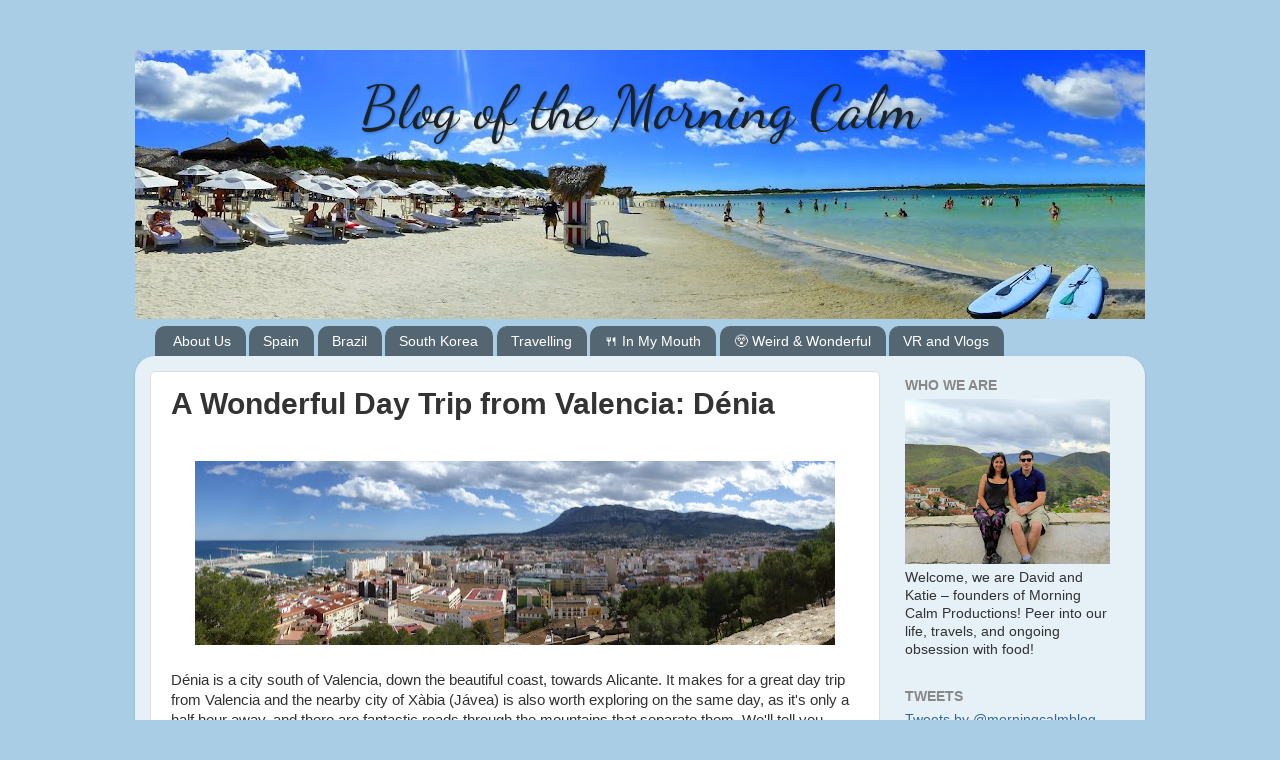

--- FILE ---
content_type: text/html; charset=UTF-8
request_url: http://www.morningcalmblog.com/2018/08/a-wonderful-day-trip-from-valencia-denia.html
body_size: 19214
content:
<!DOCTYPE html>
<html class='v2' dir='ltr' lang='en-GB'>
<head>
<link href='https://www.blogger.com/static/v1/widgets/335934321-css_bundle_v2.css' rel='stylesheet' type='text/css'/>
<meta content='width=1100' name='viewport'/>
<meta content='text/html; charset=UTF-8' http-equiv='Content-Type'/>
<meta content='blogger' name='generator'/>
<link href='http://www.morningcalmblog.com/favicon.ico' rel='icon' type='image/x-icon'/>
<link href='http://www.morningcalmblog.com/2018/08/a-wonderful-day-trip-from-valencia-denia.html' rel='canonical'/>
<link rel="alternate" type="application/atom+xml" title="Blog of the Morning Calm - Atom" href="http://www.morningcalmblog.com/feeds/posts/default" />
<link rel="alternate" type="application/rss+xml" title="Blog of the Morning Calm - RSS" href="http://www.morningcalmblog.com/feeds/posts/default?alt=rss" />
<link rel="service.post" type="application/atom+xml" title="Blog of the Morning Calm - Atom" href="https://www.blogger.com/feeds/5198711617770373597/posts/default" />

<link rel="alternate" type="application/atom+xml" title="Blog of the Morning Calm - Atom" href="http://www.morningcalmblog.com/feeds/8476884299875475533/comments/default" />
<!--Can't find substitution for tag [blog.ieCssRetrofitLinks]-->
<link href='https://blogger.googleusercontent.com/img/b/R29vZ2xl/AVvXsEhV8N9QJmAQAMjZ2D1kwCtyM8vF_COyFIet7ukgYODN-mD09c62F5JDx9_PHiFApF4XAZTeh3NXAWauP46GYMLixAKU0kltQFLOwQMD4IrWwZ7uErfAhr5K7yGq8ugirToDNH_brHHsTYY/s640/P1120421.JPG' rel='image_src'/>
<meta content='http://www.morningcalmblog.com/2018/08/a-wonderful-day-trip-from-valencia-denia.html' property='og:url'/>
<meta content='A Wonderful Day Trip from Valencia: Dénia' property='og:title'/>
<meta content='         Dénia is a city south of Valencia, down the beautiful coast, towards Alicante. It makes for a great day trip from Valencia and the ...' property='og:description'/>
<meta content='https://blogger.googleusercontent.com/img/b/R29vZ2xl/AVvXsEhV8N9QJmAQAMjZ2D1kwCtyM8vF_COyFIet7ukgYODN-mD09c62F5JDx9_PHiFApF4XAZTeh3NXAWauP46GYMLixAKU0kltQFLOwQMD4IrWwZ7uErfAhr5K7yGq8ugirToDNH_brHHsTYY/w1200-h630-p-k-no-nu/P1120421.JPG' property='og:image'/>
<title>Blog of the Morning Calm: A Wonderful Day Trip from Valencia: Dénia</title>
<style type='text/css'>@font-face{font-family:'Dancing Script';font-style:normal;font-weight:400;font-display:swap;src:url(//fonts.gstatic.com/s/dancingscript/v29/If2cXTr6YS-zF4S-kcSWSVi_sxjsohD9F50Ruu7BMSo3Rep8hNX6plRPjLo.woff2)format('woff2');unicode-range:U+0102-0103,U+0110-0111,U+0128-0129,U+0168-0169,U+01A0-01A1,U+01AF-01B0,U+0300-0301,U+0303-0304,U+0308-0309,U+0323,U+0329,U+1EA0-1EF9,U+20AB;}@font-face{font-family:'Dancing Script';font-style:normal;font-weight:400;font-display:swap;src:url(//fonts.gstatic.com/s/dancingscript/v29/If2cXTr6YS-zF4S-kcSWSVi_sxjsohD9F50Ruu7BMSo3ROp8hNX6plRPjLo.woff2)format('woff2');unicode-range:U+0100-02BA,U+02BD-02C5,U+02C7-02CC,U+02CE-02D7,U+02DD-02FF,U+0304,U+0308,U+0329,U+1D00-1DBF,U+1E00-1E9F,U+1EF2-1EFF,U+2020,U+20A0-20AB,U+20AD-20C0,U+2113,U+2C60-2C7F,U+A720-A7FF;}@font-face{font-family:'Dancing Script';font-style:normal;font-weight:400;font-display:swap;src:url(//fonts.gstatic.com/s/dancingscript/v29/If2cXTr6YS-zF4S-kcSWSVi_sxjsohD9F50Ruu7BMSo3Sup8hNX6plRP.woff2)format('woff2');unicode-range:U+0000-00FF,U+0131,U+0152-0153,U+02BB-02BC,U+02C6,U+02DA,U+02DC,U+0304,U+0308,U+0329,U+2000-206F,U+20AC,U+2122,U+2191,U+2193,U+2212,U+2215,U+FEFF,U+FFFD;}</style>
<style id='page-skin-1' type='text/css'><!--
/*-----------------------------------------------
Blogger Template Style
Name:     Picture Window
Designer: Blogger
URL:      www.blogger.com
----------------------------------------------- */
/* Content
----------------------------------------------- */
body {
font: normal normal 15px Verdana, Geneva, sans-serif;
color: #333333;
background: #a8cde5 none no-repeat scroll center center;
}
html body .region-inner {
min-width: 0;
max-width: 100%;
width: auto;
}
.content-outer {
font-size: 90%;
}
a:link {
text-decoration:none;
color: #336699;
}
a:visited {
text-decoration:none;
color: #6699cc;
}
a:hover {
text-decoration:underline;
color: #33aaff;
}
.content-outer {
background: transparent none repeat scroll top left;
-moz-border-radius: 0;
-webkit-border-radius: 0;
-goog-ms-border-radius: 0;
border-radius: 0;
-moz-box-shadow: 0 0 0 rgba(0, 0, 0, .15);
-webkit-box-shadow: 0 0 0 rgba(0, 0, 0, .15);
-goog-ms-box-shadow: 0 0 0 rgba(0, 0, 0, .15);
box-shadow: 0 0 0 rgba(0, 0, 0, .15);
margin: 20px auto;
}
.content-inner {
padding: 0;
}
/* Header
----------------------------------------------- */
.header-outer {
background: transparent none repeat-x scroll top left;
_background-image: none;
color: #1a222a;
-moz-border-radius: 0;
-webkit-border-radius: 0;
-goog-ms-border-radius: 0;
border-radius: 0;
}
.Header img, .Header #header-inner {
-moz-border-radius: 0;
-webkit-border-radius: 0;
-goog-ms-border-radius: 0;
border-radius: 0;
}
.header-inner .Header .titlewrapper,
.header-inner .Header .descriptionwrapper {
padding-left: 0;
padding-right: 0;
}
.Header h1 {
font: normal normal 60px Dancing Script;
text-shadow: 1px 1px 3px rgba(0, 0, 0, 0.3);
}
.Header h1 a {
color: #1a222a;
}
.Header .description {
font-size: 130%;
}
/* Tabs
----------------------------------------------- */
.tabs-inner {
margin: .5em 20px 0;
padding: 0;
}
.tabs-inner .section {
margin: 0;
}
.tabs-inner .widget ul {
padding: 0;
background: transparent none repeat scroll bottom;
-moz-border-radius: 0;
-webkit-border-radius: 0;
-goog-ms-border-radius: 0;
border-radius: 0;
}
.tabs-inner .widget li {
border: none;
}
.tabs-inner .widget li a {
display: inline-block;
padding: .5em 1em;
margin-right: .25em;
color: #ffffff;
font: normal normal 14px Verdana, Geneva, sans-serif;
-moz-border-radius: 10px 10px 0 0;
-webkit-border-top-left-radius: 10px;
-webkit-border-top-right-radius: 10px;
-goog-ms-border-radius: 10px 10px 0 0;
border-radius: 10px 10px 0 0;
background: transparent url(https://resources.blogblog.com/blogblog/data/1kt/transparent/black50.png) repeat scroll top left;
border-right: 1px solid transparent;
}
.tabs-inner .widget li:first-child a {
padding-left: 1.25em;
-moz-border-radius-topleft: 10px;
-moz-border-radius-bottomleft: 0;
-webkit-border-top-left-radius: 10px;
-webkit-border-bottom-left-radius: 0;
-goog-ms-border-top-left-radius: 10px;
-goog-ms-border-bottom-left-radius: 0;
border-top-left-radius: 10px;
border-bottom-left-radius: 0;
}
.tabs-inner .widget li.selected a,
.tabs-inner .widget li a:hover {
position: relative;
z-index: 1;
background: transparent url(https://resources.blogblog.com/blogblog/data/1kt/transparent/white80.png) repeat scroll bottom;
color: #336699;
-moz-box-shadow: 0 0 3px rgba(0, 0, 0, .15);
-webkit-box-shadow: 0 0 3px rgba(0, 0, 0, .15);
-goog-ms-box-shadow: 0 0 3px rgba(0, 0, 0, .15);
box-shadow: 0 0 3px rgba(0, 0, 0, .15);
}
/* Headings
----------------------------------------------- */
h2 {
font: normal bold 100% Verdana, Geneva, sans-serif;
text-transform: uppercase;
color: #888888;
margin: .5em 0;
}
/* Main
----------------------------------------------- */
.main-outer {
background: transparent url(https://resources.blogblog.com/blogblog/data/1kt/transparent/white80.png) repeat scroll top left;
-moz-border-radius: 20px 20px 0 0;
-webkit-border-top-left-radius: 20px;
-webkit-border-top-right-radius: 20px;
-webkit-border-bottom-left-radius: 0;
-webkit-border-bottom-right-radius: 0;
-goog-ms-border-radius: 20px 20px 0 0;
border-radius: 20px 20px 0 0;
-moz-box-shadow: 0 1px 3px rgba(0, 0, 0, .15);
-webkit-box-shadow: 0 1px 3px rgba(0, 0, 0, .15);
-goog-ms-box-shadow: 0 1px 3px rgba(0, 0, 0, .15);
box-shadow: 0 1px 3px rgba(0, 0, 0, .15);
}
.main-inner {
padding: 15px 20px 20px;
}
.main-inner .column-center-inner {
padding: 0 0;
}
.main-inner .column-left-inner {
padding-left: 0;
}
.main-inner .column-right-inner {
padding-right: 0;
}
/* Posts
----------------------------------------------- */
h3.post-title {
margin: 0;
font: normal bold 30px Verdana, Geneva, sans-serif;
}
.comments h4 {
margin: 1em 0 0;
font: normal bold 30px Verdana, Geneva, sans-serif;
}
.date-header span {
color: #333333;
}
.post-outer {
background-color: #ffffff;
border: solid 1px #dddddd;
-moz-border-radius: 5px;
-webkit-border-radius: 5px;
border-radius: 5px;
-goog-ms-border-radius: 5px;
padding: 15px 20px;
margin: 0 -20px 20px;
}
.post-body {
line-height: 1.4;
font-size: 110%;
position: relative;
}
.post-header {
margin: 0 0 1.5em;
color: #999999;
line-height: 1.6;
}
.post-footer {
margin: .5em 0 0;
color: #999999;
line-height: 1.6;
}
#blog-pager {
font-size: 140%
}
#comments .comment-author {
padding-top: 1.5em;
border-top: dashed 1px #ccc;
border-top: dashed 1px rgba(128, 128, 128, .5);
background-position: 0 1.5em;
}
#comments .comment-author:first-child {
padding-top: 0;
border-top: none;
}
.avatar-image-container {
margin: .2em 0 0;
}
/* Comments
----------------------------------------------- */
.comments .comments-content .icon.blog-author {
background-repeat: no-repeat;
background-image: url([data-uri]);
}
.comments .comments-content .loadmore a {
border-top: 1px solid #33aaff;
border-bottom: 1px solid #33aaff;
}
.comments .continue {
border-top: 2px solid #33aaff;
}
/* Widgets
----------------------------------------------- */
.widget ul, .widget #ArchiveList ul.flat {
padding: 0;
list-style: none;
}
.widget ul li, .widget #ArchiveList ul.flat li {
border-top: dashed 1px #ccc;
border-top: dashed 1px rgba(128, 128, 128, .5);
}
.widget ul li:first-child, .widget #ArchiveList ul.flat li:first-child {
border-top: none;
}
.widget .post-body ul {
list-style: disc;
}
.widget .post-body ul li {
border: none;
}
/* Footer
----------------------------------------------- */
.footer-outer {
color:#cccccc;
background: transparent url(https://resources.blogblog.com/blogblog/data/1kt/transparent/black50.png) repeat scroll top left;
-moz-border-radius: 0 0 20px 20px;
-webkit-border-top-left-radius: 0;
-webkit-border-top-right-radius: 0;
-webkit-border-bottom-left-radius: 20px;
-webkit-border-bottom-right-radius: 20px;
-goog-ms-border-radius: 0 0 20px 20px;
border-radius: 0 0 20px 20px;
-moz-box-shadow: 0 1px 3px rgba(0, 0, 0, .15);
-webkit-box-shadow: 0 1px 3px rgba(0, 0, 0, .15);
-goog-ms-box-shadow: 0 1px 3px rgba(0, 0, 0, .15);
box-shadow: 0 1px 3px rgba(0, 0, 0, .15);
}
.footer-inner {
padding: 10px 20px 20px;
}
.footer-outer a {
color: #99ccee;
}
.footer-outer a:visited {
color: #77aaee;
}
.footer-outer a:hover {
color: #33aaff;
}
.footer-outer .widget h2 {
color: #aaaaaa;
}
/* Mobile
----------------------------------------------- */
html body.mobile {
height: auto;
}
html body.mobile {
min-height: 480px;
background-size: 100% auto;
}
.mobile .body-fauxcolumn-outer {
background: transparent none repeat scroll top left;
}
html .mobile .mobile-date-outer, html .mobile .blog-pager {
border-bottom: none;
background: transparent url(https://resources.blogblog.com/blogblog/data/1kt/transparent/white80.png) repeat scroll top left;
margin-bottom: 10px;
}
.mobile .date-outer {
background: transparent url(https://resources.blogblog.com/blogblog/data/1kt/transparent/white80.png) repeat scroll top left;
}
.mobile .header-outer, .mobile .main-outer,
.mobile .post-outer, .mobile .footer-outer {
-moz-border-radius: 0;
-webkit-border-radius: 0;
-goog-ms-border-radius: 0;
border-radius: 0;
}
.mobile .content-outer,
.mobile .main-outer,
.mobile .post-outer {
background: inherit;
border: none;
}
.mobile .content-outer {
font-size: 100%;
}
.mobile-link-button {
background-color: #336699;
}
.mobile-link-button a:link, .mobile-link-button a:visited {
color: #ffffff;
}
.mobile-index-contents {
color: #333333;
}
.mobile .tabs-inner .PageList .widget-content {
background: transparent url(https://resources.blogblog.com/blogblog/data/1kt/transparent/white80.png) repeat scroll bottom;
color: #336699;
}
.mobile .tabs-inner .PageList .widget-content .pagelist-arrow {
border-left: 1px solid transparent;
}
#header-inner {text-align: center ;}
--></style>
<style id='template-skin-1' type='text/css'><!--
body {
min-width: 1010px;
}
.content-outer, .content-fauxcolumn-outer, .region-inner {
min-width: 1010px;
max-width: 1010px;
_width: 1010px;
}
.main-inner .columns {
padding-left: 0px;
padding-right: 250px;
}
.main-inner .fauxcolumn-center-outer {
left: 0px;
right: 250px;
/* IE6 does not respect left and right together */
_width: expression(this.parentNode.offsetWidth -
parseInt("0px") -
parseInt("250px") + 'px');
}
.main-inner .fauxcolumn-left-outer {
width: 0px;
}
.main-inner .fauxcolumn-right-outer {
width: 250px;
}
.main-inner .column-left-outer {
width: 0px;
right: 100%;
margin-left: -0px;
}
.main-inner .column-right-outer {
width: 250px;
margin-right: -250px;
}
#layout {
min-width: 0;
}
#layout .content-outer {
min-width: 0;
width: 800px;
}
#layout .region-inner {
min-width: 0;
width: auto;
}
body#layout div.add_widget {
padding: 8px;
}
body#layout div.add_widget a {
margin-left: 32px;
}
--></style>
<link href='https://www.blogger.com/dyn-css/authorization.css?targetBlogID=5198711617770373597&amp;zx=35eb9d4b-4cab-4394-94d9-346595825248' media='none' onload='if(media!=&#39;all&#39;)media=&#39;all&#39;' rel='stylesheet'/><noscript><link href='https://www.blogger.com/dyn-css/authorization.css?targetBlogID=5198711617770373597&amp;zx=35eb9d4b-4cab-4394-94d9-346595825248' rel='stylesheet'/></noscript>
<meta name='google-adsense-platform-account' content='ca-host-pub-1556223355139109'/>
<meta name='google-adsense-platform-domain' content='blogspot.com'/>

<!-- data-ad-client=ca-pub-1420095182431333 -->

</head>
<body class='loading variant-open'>
<div class='navbar no-items section' id='navbar' name='Navbar'>
</div>
<div class='body-fauxcolumns'>
<div class='fauxcolumn-outer body-fauxcolumn-outer'>
<div class='cap-top'>
<div class='cap-left'></div>
<div class='cap-right'></div>
</div>
<div class='fauxborder-left'>
<div class='fauxborder-right'></div>
<div class='fauxcolumn-inner'>
</div>
</div>
<div class='cap-bottom'>
<div class='cap-left'></div>
<div class='cap-right'></div>
</div>
</div>
</div>
<div class='content'>
<div class='content-fauxcolumns'>
<div class='fauxcolumn-outer content-fauxcolumn-outer'>
<div class='cap-top'>
<div class='cap-left'></div>
<div class='cap-right'></div>
</div>
<div class='fauxborder-left'>
<div class='fauxborder-right'></div>
<div class='fauxcolumn-inner'>
</div>
</div>
<div class='cap-bottom'>
<div class='cap-left'></div>
<div class='cap-right'></div>
</div>
</div>
</div>
<div class='content-outer'>
<div class='content-cap-top cap-top'>
<div class='cap-left'></div>
<div class='cap-right'></div>
</div>
<div class='fauxborder-left content-fauxborder-left'>
<div class='fauxborder-right content-fauxborder-right'></div>
<div class='content-inner'>
<header>
<div class='header-outer'>
<div class='header-cap-top cap-top'>
<div class='cap-left'></div>
<div class='cap-right'></div>
</div>
<div class='fauxborder-left header-fauxborder-left'>
<div class='fauxborder-right header-fauxborder-right'></div>
<div class='region-inner header-inner'>
<div class='header section' id='header' name='Header'><div class='widget Header' data-version='1' id='Header1'>
<div id='header-inner' style='background-image: url("https://blogger.googleusercontent.com/img/b/R29vZ2xl/AVvXsEhIwQ-Jg7HxfSPwzBJZfA4P6CAh-N3AGZDP2zq26QoWiLJ3s4J4ItpWFKqIZTuKQN2Eq46VuFIqhIVOIAJtEhiOuZCsyYgQtWLtqbgz1FtrYgVURqpLsIRJzNhif0KhH6Ma-k6-029PtA0/s1010-r/P1050501.JPG"); background-position: left; min-height: 269px; _height: 269px; background-repeat: no-repeat; '>
<div class='titlewrapper' style='background: transparent'>
<h1 class='title' style='background: transparent; border-width: 0px'>
<a href='http://www.morningcalmblog.com/'>
Blog of the Morning Calm
</a>
</h1>
</div>
<div class='descriptionwrapper'>
<p class='description'><span>
</span></p>
</div>
</div>
</div></div>
</div>
</div>
<div class='header-cap-bottom cap-bottom'>
<div class='cap-left'></div>
<div class='cap-right'></div>
</div>
</div>
</header>
<div class='tabs-outer'>
<div class='tabs-cap-top cap-top'>
<div class='cap-left'></div>
<div class='cap-right'></div>
</div>
<div class='fauxborder-left tabs-fauxborder-left'>
<div class='fauxborder-right tabs-fauxborder-right'></div>
<div class='region-inner tabs-inner'>
<div class='tabs section' id='crosscol' name='Cross-column'><div class='widget PageList' data-version='1' id='PageList1'>
<h2>Sections</h2>
<div class='widget-content'>
<ul>
<li>
<a href='http://www.morningcalmblog.com/p/about-us.html'>About Us</a>
</li>
<li>
<a href='http://www.morningcalmblog.com/p/spain.html'>Spain</a>
</li>
<li>
<a href='http://www.morningcalmblog.com/p/brazil.html'>Brazil</a>
</li>
<li>
<a href='http://www.morningcalmblog.com/p/korea-and-epik-index.html'>South Korea</a>
</li>
<li>
<a href='http://www.morningcalmblog.com/p/travelling.html'>Travelling</a>
</li>
<li>
<a href='http://www.morningcalmblog.com/p/in-my-mouth.html'>🍴 In My Mouth</a>
</li>
<li>
<a href='http://www.morningcalmblog.com/p/weird-wonderful.html'>😲 Weird &amp; Wonderful</a>
</li>
<li>
<a href='http://www.morningcalmblog.com/p/videos.html'>VR and Vlogs</a>
</li>
</ul>
<div class='clear'></div>
</div>
</div></div>
<div class='tabs no-items section' id='crosscol-overflow' name='Cross-Column 2'></div>
</div>
</div>
<div class='tabs-cap-bottom cap-bottom'>
<div class='cap-left'></div>
<div class='cap-right'></div>
</div>
</div>
<div class='main-outer'>
<div class='main-cap-top cap-top'>
<div class='cap-left'></div>
<div class='cap-right'></div>
</div>
<div class='fauxborder-left main-fauxborder-left'>
<div class='fauxborder-right main-fauxborder-right'></div>
<div class='region-inner main-inner'>
<div class='columns fauxcolumns'>
<div class='fauxcolumn-outer fauxcolumn-center-outer'>
<div class='cap-top'>
<div class='cap-left'></div>
<div class='cap-right'></div>
</div>
<div class='fauxborder-left'>
<div class='fauxborder-right'></div>
<div class='fauxcolumn-inner'>
</div>
</div>
<div class='cap-bottom'>
<div class='cap-left'></div>
<div class='cap-right'></div>
</div>
</div>
<div class='fauxcolumn-outer fauxcolumn-left-outer'>
<div class='cap-top'>
<div class='cap-left'></div>
<div class='cap-right'></div>
</div>
<div class='fauxborder-left'>
<div class='fauxborder-right'></div>
<div class='fauxcolumn-inner'>
</div>
</div>
<div class='cap-bottom'>
<div class='cap-left'></div>
<div class='cap-right'></div>
</div>
</div>
<div class='fauxcolumn-outer fauxcolumn-right-outer'>
<div class='cap-top'>
<div class='cap-left'></div>
<div class='cap-right'></div>
</div>
<div class='fauxborder-left'>
<div class='fauxborder-right'></div>
<div class='fauxcolumn-inner'>
</div>
</div>
<div class='cap-bottom'>
<div class='cap-left'></div>
<div class='cap-right'></div>
</div>
</div>
<!-- corrects IE6 width calculation -->
<div class='columns-inner'>
<div class='column-center-outer'>
<div class='column-center-inner'>
<div class='main section' id='main' name='Main'><div class='widget Blog' data-version='1' id='Blog1'>
<div class='blog-posts hfeed'>

          <div class="date-outer">
        

          <div class="date-posts">
        
<div class='post-outer'>
<div class='post hentry uncustomized-post-template' itemprop='blogPost' itemscope='itemscope' itemtype='http://schema.org/BlogPosting'>
<meta content='https://blogger.googleusercontent.com/img/b/R29vZ2xl/AVvXsEhV8N9QJmAQAMjZ2D1kwCtyM8vF_COyFIet7ukgYODN-mD09c62F5JDx9_PHiFApF4XAZTeh3NXAWauP46GYMLixAKU0kltQFLOwQMD4IrWwZ7uErfAhr5K7yGq8ugirToDNH_brHHsTYY/s640/P1120421.JPG' itemprop='image_url'/>
<meta content='5198711617770373597' itemprop='blogId'/>
<meta content='8476884299875475533' itemprop='postId'/>
<a name='8476884299875475533'></a>
<h3 class='post-title entry-title' itemprop='name'>
A Wonderful Day Trip from Valencia: Dénia
</h3>
<div class='post-header'>
<div class='post-header-line-1'></div>
</div>
<div class='post-body entry-content' id='post-body-8476884299875475533' itemprop='description articleBody'>
<!--[if gte mso 9]><xml>
 <w:WordDocument>
  <w:View>Normal</w:View>
  <w:Zoom>0</w:Zoom>
  <w:TrackMoves/>
  <w:TrackFormatting/>
  <w:DoNotShowRevisions/>
  <w:DoNotPrintRevisions/>
  <w:DoNotShowInsertionsAndDeletions/>
  <w:DoNotShowPropertyChanges/>
  <w:PunctuationKerning/>
  <w:ValidateAgainstSchemas/>
  <w:SaveIfXMLInvalid>false</w:SaveIfXMLInvalid>
  <w:IgnoreMixedContent>false</w:IgnoreMixedContent>
  <w:AlwaysShowPlaceholderText>false</w:AlwaysShowPlaceholderText>
  <w:DoNotPromoteQF/>
  <w:LidThemeOther>EN-US</w:LidThemeOther>
  <w:LidThemeAsian>X-NONE</w:LidThemeAsian>
  <w:LidThemeComplexScript>X-NONE</w:LidThemeComplexScript>
  <w:Compatibility>
   <w:BreakWrappedTables/>
   <w:SnapToGridInCell/>
   <w:WrapTextWithPunct/>
   <w:UseAsianBreakRules/>
   <w:DontGrowAutofit/>
   <w:SplitPgBreakAndParaMark/>
   <w:DontVertAlignCellWithSp/>
   <w:DontBreakConstrainedForcedTables/>
   <w:DontVertAlignInTxbx/>
   <w:Word11KerningPairs/>
   <w:CachedColBalance/>
  </w:Compatibility>
  <m:mathPr>
   <m:mathFont m:val="Cambria Math"/>
   <m:brkBin m:val="before"/>
   <m:brkBinSub m:val="&#45;-"/>
   <m:smallFrac m:val="off"/>
   <m:dispDef/>
   <m:lMargin m:val="0"/>
   <m:rMargin m:val="0"/>
   <m:defJc m:val="centerGroup"/>
   <m:wrapIndent m:val="1440"/>
   <m:intLim m:val="subSup"/>
   <m:naryLim m:val="undOvr"/>
  </m:mathPr></w:WordDocument>
</xml><![endif]--><!--[if gte mso 9]><xml>
 <w:LatentStyles DefLockedState="false" DefUnhideWhenUsed="true"
  DefSemiHidden="true" DefQFormat="false" DefPriority="99"
  LatentStyleCount="267">
  <w:LsdException Locked="false" Priority="0" SemiHidden="false"
   UnhideWhenUsed="false" QFormat="true" Name="Normal"/>
  <w:LsdException Locked="false" Priority="9" SemiHidden="false"
   UnhideWhenUsed="false" QFormat="true" Name="heading 1"/>
  <w:LsdException Locked="false" Priority="9" QFormat="true" Name="heading 2"/>
  <w:LsdException Locked="false" Priority="9" QFormat="true" Name="heading 3"/>
  <w:LsdException Locked="false" Priority="9" QFormat="true" Name="heading 4"/>
  <w:LsdException Locked="false" Priority="9" QFormat="true" Name="heading 5"/>
  <w:LsdException Locked="false" Priority="9" QFormat="true" Name="heading 6"/>
  <w:LsdException Locked="false" Priority="9" QFormat="true" Name="heading 7"/>
  <w:LsdException Locked="false" Priority="9" QFormat="true" Name="heading 8"/>
  <w:LsdException Locked="false" Priority="9" QFormat="true" Name="heading 9"/>
  <w:LsdException Locked="false" Priority="39" Name="toc 1"/>
  <w:LsdException Locked="false" Priority="39" Name="toc 2"/>
  <w:LsdException Locked="false" Priority="39" Name="toc 3"/>
  <w:LsdException Locked="false" Priority="39" Name="toc 4"/>
  <w:LsdException Locked="false" Priority="39" Name="toc 5"/>
  <w:LsdException Locked="false" Priority="39" Name="toc 6"/>
  <w:LsdException Locked="false" Priority="39" Name="toc 7"/>
  <w:LsdException Locked="false" Priority="39" Name="toc 8"/>
  <w:LsdException Locked="false" Priority="39" Name="toc 9"/>
  <w:LsdException Locked="false" Priority="35" QFormat="true" Name="caption"/>
  <w:LsdException Locked="false" Priority="10" SemiHidden="false"
   UnhideWhenUsed="false" QFormat="true" Name="Title"/>
  <w:LsdException Locked="false" Priority="1" Name="Default Paragraph Font"/>
  <w:LsdException Locked="false" Priority="11" SemiHidden="false"
   UnhideWhenUsed="false" QFormat="true" Name="Subtitle"/>
  <w:LsdException Locked="false" Priority="22" SemiHidden="false"
   UnhideWhenUsed="false" QFormat="true" Name="Strong"/>
  <w:LsdException Locked="false" Priority="20" SemiHidden="false"
   UnhideWhenUsed="false" QFormat="true" Name="Emphasis"/>
  <w:LsdException Locked="false" Priority="59" SemiHidden="false"
   UnhideWhenUsed="false" Name="Table Grid"/>
  <w:LsdException Locked="false" UnhideWhenUsed="false" Name="Placeholder Text"/>
  <w:LsdException Locked="false" Priority="1" SemiHidden="false"
   UnhideWhenUsed="false" QFormat="true" Name="No Spacing"/>
  <w:LsdException Locked="false" Priority="60" SemiHidden="false"
   UnhideWhenUsed="false" Name="Light Shading"/>
  <w:LsdException Locked="false" Priority="61" SemiHidden="false"
   UnhideWhenUsed="false" Name="Light List"/>
  <w:LsdException Locked="false" Priority="62" SemiHidden="false"
   UnhideWhenUsed="false" Name="Light Grid"/>
  <w:LsdException Locked="false" Priority="63" SemiHidden="false"
   UnhideWhenUsed="false" Name="Medium Shading 1"/>
  <w:LsdException Locked="false" Priority="64" SemiHidden="false"
   UnhideWhenUsed="false" Name="Medium Shading 2"/>
  <w:LsdException Locked="false" Priority="65" SemiHidden="false"
   UnhideWhenUsed="false" Name="Medium List 1"/>
  <w:LsdException Locked="false" Priority="66" SemiHidden="false"
   UnhideWhenUsed="false" Name="Medium List 2"/>
  <w:LsdException Locked="false" Priority="67" SemiHidden="false"
   UnhideWhenUsed="false" Name="Medium Grid 1"/>
  <w:LsdException Locked="false" Priority="68" SemiHidden="false"
   UnhideWhenUsed="false" Name="Medium Grid 2"/>
  <w:LsdException Locked="false" Priority="69" SemiHidden="false"
   UnhideWhenUsed="false" Name="Medium Grid 3"/>
  <w:LsdException Locked="false" Priority="70" SemiHidden="false"
   UnhideWhenUsed="false" Name="Dark List"/>
  <w:LsdException Locked="false" Priority="71" SemiHidden="false"
   UnhideWhenUsed="false" Name="Colorful Shading"/>
  <w:LsdException Locked="false" Priority="72" SemiHidden="false"
   UnhideWhenUsed="false" Name="Colorful List"/>
  <w:LsdException Locked="false" Priority="73" SemiHidden="false"
   UnhideWhenUsed="false" Name="Colorful Grid"/>
  <w:LsdException Locked="false" Priority="60" SemiHidden="false"
   UnhideWhenUsed="false" Name="Light Shading Accent 1"/>
  <w:LsdException Locked="false" Priority="61" SemiHidden="false"
   UnhideWhenUsed="false" Name="Light List Accent 1"/>
  <w:LsdException Locked="false" Priority="62" SemiHidden="false"
   UnhideWhenUsed="false" Name="Light Grid Accent 1"/>
  <w:LsdException Locked="false" Priority="63" SemiHidden="false"
   UnhideWhenUsed="false" Name="Medium Shading 1 Accent 1"/>
  <w:LsdException Locked="false" Priority="64" SemiHidden="false"
   UnhideWhenUsed="false" Name="Medium Shading 2 Accent 1"/>
  <w:LsdException Locked="false" Priority="65" SemiHidden="false"
   UnhideWhenUsed="false" Name="Medium List 1 Accent 1"/>
  <w:LsdException Locked="false" UnhideWhenUsed="false" Name="Revision"/>
  <w:LsdException Locked="false" Priority="34" SemiHidden="false"
   UnhideWhenUsed="false" QFormat="true" Name="List Paragraph"/>
  <w:LsdException Locked="false" Priority="29" SemiHidden="false"
   UnhideWhenUsed="false" QFormat="true" Name="Quote"/>
  <w:LsdException Locked="false" Priority="30" SemiHidden="false"
   UnhideWhenUsed="false" QFormat="true" Name="Intense Quote"/>
  <w:LsdException Locked="false" Priority="66" SemiHidden="false"
   UnhideWhenUsed="false" Name="Medium List 2 Accent 1"/>
  <w:LsdException Locked="false" Priority="67" SemiHidden="false"
   UnhideWhenUsed="false" Name="Medium Grid 1 Accent 1"/>
  <w:LsdException Locked="false" Priority="68" SemiHidden="false"
   UnhideWhenUsed="false" Name="Medium Grid 2 Accent 1"/>
  <w:LsdException Locked="false" Priority="69" SemiHidden="false"
   UnhideWhenUsed="false" Name="Medium Grid 3 Accent 1"/>
  <w:LsdException Locked="false" Priority="70" SemiHidden="false"
   UnhideWhenUsed="false" Name="Dark List Accent 1"/>
  <w:LsdException Locked="false" Priority="71" SemiHidden="false"
   UnhideWhenUsed="false" Name="Colorful Shading Accent 1"/>
  <w:LsdException Locked="false" Priority="72" SemiHidden="false"
   UnhideWhenUsed="false" Name="Colorful List Accent 1"/>
  <w:LsdException Locked="false" Priority="73" SemiHidden="false"
   UnhideWhenUsed="false" Name="Colorful Grid Accent 1"/>
  <w:LsdException Locked="false" Priority="60" SemiHidden="false"
   UnhideWhenUsed="false" Name="Light Shading Accent 2"/>
  <w:LsdException Locked="false" Priority="61" SemiHidden="false"
   UnhideWhenUsed="false" Name="Light List Accent 2"/>
  <w:LsdException Locked="false" Priority="62" SemiHidden="false"
   UnhideWhenUsed="false" Name="Light Grid Accent 2"/>
  <w:LsdException Locked="false" Priority="63" SemiHidden="false"
   UnhideWhenUsed="false" Name="Medium Shading 1 Accent 2"/>
  <w:LsdException Locked="false" Priority="64" SemiHidden="false"
   UnhideWhenUsed="false" Name="Medium Shading 2 Accent 2"/>
  <w:LsdException Locked="false" Priority="65" SemiHidden="false"
   UnhideWhenUsed="false" Name="Medium List 1 Accent 2"/>
  <w:LsdException Locked="false" Priority="66" SemiHidden="false"
   UnhideWhenUsed="false" Name="Medium List 2 Accent 2"/>
  <w:LsdException Locked="false" Priority="67" SemiHidden="false"
   UnhideWhenUsed="false" Name="Medium Grid 1 Accent 2"/>
  <w:LsdException Locked="false" Priority="68" SemiHidden="false"
   UnhideWhenUsed="false" Name="Medium Grid 2 Accent 2"/>
  <w:LsdException Locked="false" Priority="69" SemiHidden="false"
   UnhideWhenUsed="false" Name="Medium Grid 3 Accent 2"/>
  <w:LsdException Locked="false" Priority="70" SemiHidden="false"
   UnhideWhenUsed="false" Name="Dark List Accent 2"/>
  <w:LsdException Locked="false" Priority="71" SemiHidden="false"
   UnhideWhenUsed="false" Name="Colorful Shading Accent 2"/>
  <w:LsdException Locked="false" Priority="72" SemiHidden="false"
   UnhideWhenUsed="false" Name="Colorful List Accent 2"/>
  <w:LsdException Locked="false" Priority="73" SemiHidden="false"
   UnhideWhenUsed="false" Name="Colorful Grid Accent 2"/>
  <w:LsdException Locked="false" Priority="60" SemiHidden="false"
   UnhideWhenUsed="false" Name="Light Shading Accent 3"/>
  <w:LsdException Locked="false" Priority="61" SemiHidden="false"
   UnhideWhenUsed="false" Name="Light List Accent 3"/>
  <w:LsdException Locked="false" Priority="62" SemiHidden="false"
   UnhideWhenUsed="false" Name="Light Grid Accent 3"/>
  <w:LsdException Locked="false" Priority="63" SemiHidden="false"
   UnhideWhenUsed="false" Name="Medium Shading 1 Accent 3"/>
  <w:LsdException Locked="false" Priority="64" SemiHidden="false"
   UnhideWhenUsed="false" Name="Medium Shading 2 Accent 3"/>
  <w:LsdException Locked="false" Priority="65" SemiHidden="false"
   UnhideWhenUsed="false" Name="Medium List 1 Accent 3"/>
  <w:LsdException Locked="false" Priority="66" SemiHidden="false"
   UnhideWhenUsed="false" Name="Medium List 2 Accent 3"/>
  <w:LsdException Locked="false" Priority="67" SemiHidden="false"
   UnhideWhenUsed="false" Name="Medium Grid 1 Accent 3"/>
  <w:LsdException Locked="false" Priority="68" SemiHidden="false"
   UnhideWhenUsed="false" Name="Medium Grid 2 Accent 3"/>
  <w:LsdException Locked="false" Priority="69" SemiHidden="false"
   UnhideWhenUsed="false" Name="Medium Grid 3 Accent 3"/>
  <w:LsdException Locked="false" Priority="70" SemiHidden="false"
   UnhideWhenUsed="false" Name="Dark List Accent 3"/>
  <w:LsdException Locked="false" Priority="71" SemiHidden="false"
   UnhideWhenUsed="false" Name="Colorful Shading Accent 3"/>
  <w:LsdException Locked="false" Priority="72" SemiHidden="false"
   UnhideWhenUsed="false" Name="Colorful List Accent 3"/>
  <w:LsdException Locked="false" Priority="73" SemiHidden="false"
   UnhideWhenUsed="false" Name="Colorful Grid Accent 3"/>
  <w:LsdException Locked="false" Priority="60" SemiHidden="false"
   UnhideWhenUsed="false" Name="Light Shading Accent 4"/>
  <w:LsdException Locked="false" Priority="61" SemiHidden="false"
   UnhideWhenUsed="false" Name="Light List Accent 4"/>
  <w:LsdException Locked="false" Priority="62" SemiHidden="false"
   UnhideWhenUsed="false" Name="Light Grid Accent 4"/>
  <w:LsdException Locked="false" Priority="63" SemiHidden="false"
   UnhideWhenUsed="false" Name="Medium Shading 1 Accent 4"/>
  <w:LsdException Locked="false" Priority="64" SemiHidden="false"
   UnhideWhenUsed="false" Name="Medium Shading 2 Accent 4"/>
  <w:LsdException Locked="false" Priority="65" SemiHidden="false"
   UnhideWhenUsed="false" Name="Medium List 1 Accent 4"/>
  <w:LsdException Locked="false" Priority="66" SemiHidden="false"
   UnhideWhenUsed="false" Name="Medium List 2 Accent 4"/>
  <w:LsdException Locked="false" Priority="67" SemiHidden="false"
   UnhideWhenUsed="false" Name="Medium Grid 1 Accent 4"/>
  <w:LsdException Locked="false" Priority="68" SemiHidden="false"
   UnhideWhenUsed="false" Name="Medium Grid 2 Accent 4"/>
  <w:LsdException Locked="false" Priority="69" SemiHidden="false"
   UnhideWhenUsed="false" Name="Medium Grid 3 Accent 4"/>
  <w:LsdException Locked="false" Priority="70" SemiHidden="false"
   UnhideWhenUsed="false" Name="Dark List Accent 4"/>
  <w:LsdException Locked="false" Priority="71" SemiHidden="false"
   UnhideWhenUsed="false" Name="Colorful Shading Accent 4"/>
  <w:LsdException Locked="false" Priority="72" SemiHidden="false"
   UnhideWhenUsed="false" Name="Colorful List Accent 4"/>
  <w:LsdException Locked="false" Priority="73" SemiHidden="false"
   UnhideWhenUsed="false" Name="Colorful Grid Accent 4"/>
  <w:LsdException Locked="false" Priority="60" SemiHidden="false"
   UnhideWhenUsed="false" Name="Light Shading Accent 5"/>
  <w:LsdException Locked="false" Priority="61" SemiHidden="false"
   UnhideWhenUsed="false" Name="Light List Accent 5"/>
  <w:LsdException Locked="false" Priority="62" SemiHidden="false"
   UnhideWhenUsed="false" Name="Light Grid Accent 5"/>
  <w:LsdException Locked="false" Priority="63" SemiHidden="false"
   UnhideWhenUsed="false" Name="Medium Shading 1 Accent 5"/>
  <w:LsdException Locked="false" Priority="64" SemiHidden="false"
   UnhideWhenUsed="false" Name="Medium Shading 2 Accent 5"/>
  <w:LsdException Locked="false" Priority="65" SemiHidden="false"
   UnhideWhenUsed="false" Name="Medium List 1 Accent 5"/>
  <w:LsdException Locked="false" Priority="66" SemiHidden="false"
   UnhideWhenUsed="false" Name="Medium List 2 Accent 5"/>
  <w:LsdException Locked="false" Priority="67" SemiHidden="false"
   UnhideWhenUsed="false" Name="Medium Grid 1 Accent 5"/>
  <w:LsdException Locked="false" Priority="68" SemiHidden="false"
   UnhideWhenUsed="false" Name="Medium Grid 2 Accent 5"/>
  <w:LsdException Locked="false" Priority="69" SemiHidden="false"
   UnhideWhenUsed="false" Name="Medium Grid 3 Accent 5"/>
  <w:LsdException Locked="false" Priority="70" SemiHidden="false"
   UnhideWhenUsed="false" Name="Dark List Accent 5"/>
  <w:LsdException Locked="false" Priority="71" SemiHidden="false"
   UnhideWhenUsed="false" Name="Colorful Shading Accent 5"/>
  <w:LsdException Locked="false" Priority="72" SemiHidden="false"
   UnhideWhenUsed="false" Name="Colorful List Accent 5"/>
  <w:LsdException Locked="false" Priority="73" SemiHidden="false"
   UnhideWhenUsed="false" Name="Colorful Grid Accent 5"/>
  <w:LsdException Locked="false" Priority="60" SemiHidden="false"
   UnhideWhenUsed="false" Name="Light Shading Accent 6"/>
  <w:LsdException Locked="false" Priority="61" SemiHidden="false"
   UnhideWhenUsed="false" Name="Light List Accent 6"/>
  <w:LsdException Locked="false" Priority="62" SemiHidden="false"
   UnhideWhenUsed="false" Name="Light Grid Accent 6"/>
  <w:LsdException Locked="false" Priority="63" SemiHidden="false"
   UnhideWhenUsed="false" Name="Medium Shading 1 Accent 6"/>
  <w:LsdException Locked="false" Priority="64" SemiHidden="false"
   UnhideWhenUsed="false" Name="Medium Shading 2 Accent 6"/>
  <w:LsdException Locked="false" Priority="65" SemiHidden="false"
   UnhideWhenUsed="false" Name="Medium List 1 Accent 6"/>
  <w:LsdException Locked="false" Priority="66" SemiHidden="false"
   UnhideWhenUsed="false" Name="Medium List 2 Accent 6"/>
  <w:LsdException Locked="false" Priority="67" SemiHidden="false"
   UnhideWhenUsed="false" Name="Medium Grid 1 Accent 6"/>
  <w:LsdException Locked="false" Priority="68" SemiHidden="false"
   UnhideWhenUsed="false" Name="Medium Grid 2 Accent 6"/>
  <w:LsdException Locked="false" Priority="69" SemiHidden="false"
   UnhideWhenUsed="false" Name="Medium Grid 3 Accent 6"/>
  <w:LsdException Locked="false" Priority="70" SemiHidden="false"
   UnhideWhenUsed="false" Name="Dark List Accent 6"/>
  <w:LsdException Locked="false" Priority="71" SemiHidden="false"
   UnhideWhenUsed="false" Name="Colorful Shading Accent 6"/>
  <w:LsdException Locked="false" Priority="72" SemiHidden="false"
   UnhideWhenUsed="false" Name="Colorful List Accent 6"/>
  <w:LsdException Locked="false" Priority="73" SemiHidden="false"
   UnhideWhenUsed="false" Name="Colorful Grid Accent 6"/>
  <w:LsdException Locked="false" Priority="19" SemiHidden="false"
   UnhideWhenUsed="false" QFormat="true" Name="Subtle Emphasis"/>
  <w:LsdException Locked="false" Priority="21" SemiHidden="false"
   UnhideWhenUsed="false" QFormat="true" Name="Intense Emphasis"/>
  <w:LsdException Locked="false" Priority="31" SemiHidden="false"
   UnhideWhenUsed="false" QFormat="true" Name="Subtle Reference"/>
  <w:LsdException Locked="false" Priority="32" SemiHidden="false"
   UnhideWhenUsed="false" QFormat="true" Name="Intense Reference"/>
  <w:LsdException Locked="false" Priority="33" SemiHidden="false"
   UnhideWhenUsed="false" QFormat="true" Name="Book Title"/>
  <w:LsdException Locked="false" Priority="37" Name="Bibliography"/>
  <w:LsdException Locked="false" Priority="39" QFormat="true" Name="TOC Heading"/>
 </w:LatentStyles>
</xml><![endif]--><!--[if gte mso 10]>
<style>
 /* Style Definitions */
 table.MsoNormalTable
 {mso-style-name:"Table Normal";
 mso-tstyle-rowband-size:0;
 mso-tstyle-colband-size:0;
 mso-style-noshow:yes;
 mso-style-priority:99;
 mso-style-qformat:yes;
 mso-style-parent:"";
 mso-padding-alt:0cm 5.4pt 0cm 5.4pt;
 mso-para-margin:0cm;
 mso-para-margin-bottom:.0001pt;
 line-height:107%;
 mso-pagination:widow-orphan;
 font-size:11.0pt;
 font-family:"Calibri","sans-serif";
 mso-ascii-font-family:Calibri;
 mso-ascii-theme-font:minor-latin;
 mso-fareast-font-family:"Times New Roman";
 mso-fareast-theme-font:minor-fareast;
 mso-hansi-font-family:Calibri;
 mso-hansi-theme-font:minor-latin;}
</style>
<![endif]-->

<br />
<div class="MsoNormal">
<span style="font-family: &quot;verdana&quot; , sans-serif;"><b style="mso-bidi-font-weight: normal;"><u><span lang="EN-GB"></span></u></b></span></div>
<div class="MsoNormal">
<div class="separator" style="clear: both; text-align: center;">
<a href="https://blogger.googleusercontent.com/img/b/R29vZ2xl/AVvXsEhV8N9QJmAQAMjZ2D1kwCtyM8vF_COyFIet7ukgYODN-mD09c62F5JDx9_PHiFApF4XAZTeh3NXAWauP46GYMLixAKU0kltQFLOwQMD4IrWwZ7uErfAhr5K7yGq8ugirToDNH_brHHsTYY/s1600/P1120421.JPG" imageanchor="1" style="margin-left: 1em; margin-right: 1em; text-align: center;"><img border="0" data-original-height="463" data-original-width="1600" height="184" src="https://blogger.googleusercontent.com/img/b/R29vZ2xl/AVvXsEhV8N9QJmAQAMjZ2D1kwCtyM8vF_COyFIet7ukgYODN-mD09c62F5JDx9_PHiFApF4XAZTeh3NXAWauP46GYMLixAKU0kltQFLOwQMD4IrWwZ7uErfAhr5K7yGq8ugirToDNH_brHHsTYY/s640/P1120421.JPG" width="640" /></a></div>
<span style="font-family: &quot;verdana&quot; , sans-serif;"><span lang="EN-GB"></span></span><br />
<span style="font-family: &quot;verdana&quot; , sans-serif;">Dénia is a city south of Valencia, down the
beautiful coast, towards Alicante. It makes for a great day trip from Valencia
and the nearby city of Xàbia (Jávea) is also worth exploring on the same day,
as it's only a half hour away, and there are fantastic roads through the mountains
that separate them. We'll tell you more about Xàbia in the next post.</span></div>
<div class="MsoNormal">
<br /></div>
<div class="MsoNormal">
<span style="font-family: &quot;verdana&quot; , sans-serif;"><span lang="EN-GB"><span style="font-family: &quot;verdana&quot; , sans-serif;">Dénia is about a 90 minute drive from Valencia, depending on whether you take the expensive toll roads
or you are happy being cheaper and slightly slower. And I mean slightly, as there
is about a 20 minute difference and the toll costs over</span><span style="font-family: &quot;verdana&quot; , sans-serif;">&nbsp;</span></span></span><span style="font-family: &quot;verdana&quot; , sans-serif;"><span style="background-color: white; color: #222222;">&#8364;9</span></span><span style="font-family: &quot;verdana&quot; , sans-serif;">. I always
look at these things in terms of how much time I have to work to earn the money I'd spend and see how it balances out. At
the moment, I am not being paid because I'm starting my business, so my default Google Maps setting is "avoid tolls" for the foreseeable. (Please support us on <a href="https://www.kickstarter.com/projects/1595208059/dynamic-spanish-a-12-hour-virtual-reality-language?ref=9rbbvf" target="_blank">Kickstarter</a> btw!)</span></div>
<div class="MsoNormal">
<br /></div>
<div class="MsoNormal">
<span style="font-family: &quot;verdana&quot; , sans-serif;"><span lang="EN-GB">The route to Dénia is not the most
interesting, on or off the toll. There are a few places that are worth looking at along the way and we'll discuss these in later posts.</span></span></div>
<div class="MsoNormal">
<br /></div>
<div class="MsoNormal">
<span style="font-family: &quot;verdana&quot; , sans-serif;"><span lang="EN-GB">Dénia is an old city with the main sight
being a castle that was built in the 11th and 12th centuries by the Arabic Muslims
that once lived there. It costs a couple of euros to get inside the castle
walls but it is definitely worth it. You get a fantastic panoramic view of the city
and the old stone structures are simply gorgeous. Katie and I went with Shaz
and Gaz (Katie's parents) and we had a great family friendly day out. It was
lovely to get away from the carnival madness of <a href="http://www.morningcalmblog.com/2018/04/fallas.html" target="_blank">Fallas</a>&nbsp;that was happening
in Valencia at the time.</span></span></div>
<div class="MsoNormal">
<br /></div>
<div class="MsoNormal">
<div class="separator" style="clear: both; text-align: center;">
<img border="0" data-original-height="1201" data-original-width="1600" height="480" src="https://blogger.googleusercontent.com/img/b/R29vZ2xl/AVvXsEhoj-oJCbx0rjs3NEMlQn8oxB6k-VP4DZXdPO0k1VvjwnCrvjNj3KqhxMHs-UJvm1SVfCulRcks_GAfOOy1hdowEBi4urs5VNUT7Z9KOPZUvt8CrwuvaNmdMpoqIgooot5PsomO7R4hcBY/s640/P1120425.JPG" width="640" /></div>
<br />
<table align="center" cellpadding="0" cellspacing="0" class="tr-caption-container" style="margin-left: auto; margin-right: auto; text-align: center;"><tbody>
<tr><td style="text-align: center;"><a href="https://blogger.googleusercontent.com/img/b/R29vZ2xl/AVvXsEiEwl_5_z8BmwAfKGVUqVs9SRQwURYIchYBcik6Q8moF3kYgDUAbhy_Jcd11TSj1r5dC74GFeV-WiRTS7VwPnsRr3OgNMkCwSBB2XM-D4tPUhIZnNtVqiz1qwBWG5_2InA30JzH-GgxcQM/s1600/P1120423.JPG" imageanchor="1" style="margin-left: auto; margin-right: auto;"><img border="0" data-original-height="1201" data-original-width="1600" height="480" src="https://blogger.googleusercontent.com/img/b/R29vZ2xl/AVvXsEiEwl_5_z8BmwAfKGVUqVs9SRQwURYIchYBcik6Q8moF3kYgDUAbhy_Jcd11TSj1r5dC74GFeV-WiRTS7VwPnsRr3OgNMkCwSBB2XM-D4tPUhIZnNtVqiz1qwBWG5_2InA30JzH-GgxcQM/s640/P1120423.JPG" width="640" /></a></td></tr>
<tr><td class="tr-caption" style="text-align: center;">The view from the castle is lovely and on a clear day you can see Ibiza! </td></tr>
</tbody></table>
<br />
<div class="separator" style="clear: both; text-align: center;">
<img border="0" data-original-height="1201" data-original-width="1600" height="480" src="https://blogger.googleusercontent.com/img/b/R29vZ2xl/AVvXsEhN0drwhNAe_cwk3BhtlnkS9jNlkvalEExjN-Nxe72zKqV7V9mmgEBNHVr3UmQ3KIHKsqpeprB5TNKZhUebTEMGx24d9VpHApeMmq3GRuzxCJbwblOpFaOLvbTMG97Fh-_stGPQaVohtUs/s640/P1120411.JPG" width="640" /></div>
<br />
<div class="separator" style="clear: both; text-align: center;">
<img border="0" data-original-height="1600" data-original-width="1201" height="640" src="https://blogger.googleusercontent.com/img/b/R29vZ2xl/AVvXsEg1XzCE3GWpMDAZUaPMF5Ga-7_9qh1P6M4rxAzgH-I0cv3MbuYfE-ijwf5CEO89p78FNexhUigVbTl57sRYJNVOPJCDFYeaHbF3QV7R7_YCyDdvdC9EjTwd06McBYJ-20eQ2VopbeHO_-o/s640/P1120409.JPG" width="480" /></div>
<div class="separator" style="clear: both; text-align: center;">
<br /></div>
<div class="separator" style="clear: both; text-align: center;">
<img border="0" data-original-height="1201" data-original-width="1600" height="480" src="https://blogger.googleusercontent.com/img/b/R29vZ2xl/AVvXsEg976p47D4BP8pegMEq3UK_W9Yf6-AMQ7zwB5nMyAS0U_drybH3Bq3OFRGtsj69YRBTNfyjreWzDb-JhrnszQPN0AS1JXUg4ymR5ETByecxgdiBDA2BzqeiFct95kzMq2VIp02HWSA5Nkk/s640/P1120419.JPG" width="640" /></div>
</div>
<div class="MsoNormal">
<br /></div>
<div class="MsoNormal">
<a href="https://blogger.googleusercontent.com/img/b/R29vZ2xl/AVvXsEgGIqfSDI_2Zp-3PE26Gl9RF5-HD89oC_xkA2dXGFr8ykuDtkFKnKAE5t25pe7OrS0JztMIYv16dY8B4yhQeHUEBrcM79N0b7BIxsh9kUKtuTJmZkB001KIhYgAvodZrRaDi76s1pnxxC8/s1600/P1120404.JPG" imageanchor="1" style="clear: left; float: left; font-family: &quot;Times New Roman&quot;; margin-bottom: 1em; margin-right: 1em; text-align: center;"><img border="0" data-original-height="1600" data-original-width="1201" height="320" src="https://blogger.googleusercontent.com/img/b/R29vZ2xl/AVvXsEgGIqfSDI_2Zp-3PE26Gl9RF5-HD89oC_xkA2dXGFr8ykuDtkFKnKAE5t25pe7OrS0JztMIYv16dY8B4yhQeHUEBrcM79N0b7BIxsh9kUKtuTJmZkB001KIhYgAvodZrRaDi76s1pnxxC8/s320/P1120404.JPG" width="240" /></a><span style="font-family: &quot;verdana&quot; , sans-serif;"><span lang="EN-GB">Besides the castle, there are some boutique
shops, interesting alleys, and open squares full of cafes and restaurants to
fulfil your shopping and culinary needs. There's also a tunnel that goes
under the castle, separating the old town from the new town. It was very cool,
literally and figuratively, and it smelt a bit like wee but I can't guarantee
that odour will still be there if you decide to visit.</span></span><br />
<span style="font-family: &quot;verdana&quot; , sans-serif;"><span lang="EN-GB"><br /></span></span>
<span style="font-family: &quot;verdana&quot; , sans-serif;"><span lang="EN-GB"></span></span></div>
<div class="MsoNormal">
<br /></div>
<div class="MsoNormal">
<span style="font-family: &quot;verdana&quot; , sans-serif;"><span lang="EN-GB">On a separate trip to Dénia we went to see a tower on top of a hill and walked several miles along a
hilltop/cliff edge area close to the city. There were some decent views of
the coastline and it was an enjoyable way to spend a few hours.</span></span><br />
<span style="font-family: &quot;verdana&quot; , sans-serif;"><span lang="EN-GB"><br /></span></span>
<span style="font-family: &quot;verdana&quot; , sans-serif;"><span lang="EN-GB"><br /></span></span>
<br />
<div class="separator" style="clear: both; text-align: center;">
<a href="https://blogger.googleusercontent.com/img/b/R29vZ2xl/AVvXsEgg3Q_nBMZ6sQRjvXDnuVDUJMJnfgDlJR9sJXT5EYmTNrnxrII4nLOlKZBlc8MzzB8l-e4qhfc48DJsuhPcra4sghDVlp4qRuqRIGObGaSWm3U5mH13gcFgUQU6IjokOWQqA5Dv5VvsoYg/s1600/P1110848.JPG" imageanchor="1" style="margin-left: 1em; margin-right: 1em;"><img border="0" data-original-height="1201" data-original-width="1600" height="480" src="https://blogger.googleusercontent.com/img/b/R29vZ2xl/AVvXsEgg3Q_nBMZ6sQRjvXDnuVDUJMJnfgDlJR9sJXT5EYmTNrnxrII4nLOlKZBlc8MzzB8l-e4qhfc48DJsuhPcra4sghDVlp4qRuqRIGObGaSWm3U5mH13gcFgUQU6IjokOWQqA5Dv5VvsoYg/s640/P1110848.JPG" width="640" /></a></div>
<br />
<div class="separator" style="clear: both; text-align: center;">
<a href="https://blogger.googleusercontent.com/img/b/R29vZ2xl/AVvXsEhjDXPZRvi5kE2AlMSkmCcoTDtDhRYhyphenhyphensusXwyNWk5lvJ8DqbVhcwX-rGSqedlFmUQzg7KZRE8w1aSCRliF5kV2jh3OebgG8lPtoI8jpkl4z6WJPuyjiDKA9hsP2Ar808levWiED9tbz4M/s1600/P1110836.JPG" imageanchor="1" style="margin-left: 1em; margin-right: 1em;"><img border="0" data-original-height="1600" data-original-width="1201" height="640" src="https://blogger.googleusercontent.com/img/b/R29vZ2xl/AVvXsEhjDXPZRvi5kE2AlMSkmCcoTDtDhRYhyphenhyphensusXwyNWk5lvJ8DqbVhcwX-rGSqedlFmUQzg7KZRE8w1aSCRliF5kV2jh3OebgG8lPtoI8jpkl4z6WJPuyjiDKA9hsP2Ar808levWiED9tbz4M/s640/P1110836.JPG" width="480" /></a></div>
<br />
<div class="separator" style="clear: both; text-align: center;">
<a href="https://blogger.googleusercontent.com/img/b/R29vZ2xl/AVvXsEih79w_0VmToVSblqEAkG1hyoikQM3tQfG7HQ4iGbwvW8SL7TPbMmnlmQ6oodh8j-uQ4JQd-kesTWo5BPSbgiZnLGvT8Ts62ezIzUb0WKmY8YzYhpKs4t6eba1S3vz60yo96nJRrh3-n7U/s1600/P1110854.JPG" imageanchor="1" style="margin-left: 1em; margin-right: 1em;"><img border="0" data-original-height="1201" data-original-width="1600" height="480" src="https://blogger.googleusercontent.com/img/b/R29vZ2xl/AVvXsEih79w_0VmToVSblqEAkG1hyoikQM3tQfG7HQ4iGbwvW8SL7TPbMmnlmQ6oodh8j-uQ4JQd-kesTWo5BPSbgiZnLGvT8Ts62ezIzUb0WKmY8YzYhpKs4t6eba1S3vz60yo96nJRrh3-n7U/s640/P1110854.JPG" width="640" /></a></div>
<br />
<div class="separator" style="clear: both; text-align: center;">
<a href="https://blogger.googleusercontent.com/img/b/R29vZ2xl/AVvXsEj84BqpTnZAgpl5iz_sKy7Ll7jSKp5dOxCLHcBswmVSeTjW1BMAzsjbE04k0ftRuoejvRNeNDlEi4_PNWJEZQBTeKYwin4njtGlaiTdZs2kNxv2nl8P6mwaXcmHpracIaNgiNfeS05goRE/s1600/P1110850.JPG" imageanchor="1" style="margin-left: 1em; margin-right: 1em;"><img border="0" data-original-height="1201" data-original-width="1600" height="480" src="https://blogger.googleusercontent.com/img/b/R29vZ2xl/AVvXsEj84BqpTnZAgpl5iz_sKy7Ll7jSKp5dOxCLHcBswmVSeTjW1BMAzsjbE04k0ftRuoejvRNeNDlEi4_PNWJEZQBTeKYwin4njtGlaiTdZs2kNxv2nl8P6mwaXcmHpracIaNgiNfeS05goRE/s640/P1110850.JPG" width="640" /></a></div>
<br />
<div class="separator" style="clear: both; text-align: center;">
<a href="https://blogger.googleusercontent.com/img/b/R29vZ2xl/AVvXsEjYCdTzdqw-izHS1ntgZfT9cdG7kHqZsqMjMXobszHY8rMrw4npqB4j4BTbvs_thOXpW42IKKATY4LEep1EHUwRbQ1bvOGRumwNIgGIUmXfVoMXym0O2l2WSFXIvQjcGjAJg_FEKw6UID8/s1600/P1110843.JPG" imageanchor="1" style="margin-left: 1em; margin-right: 1em;"><img border="0" data-original-height="1201" data-original-width="1600" height="480" src="https://blogger.googleusercontent.com/img/b/R29vZ2xl/AVvXsEjYCdTzdqw-izHS1ntgZfT9cdG7kHqZsqMjMXobszHY8rMrw4npqB4j4BTbvs_thOXpW42IKKATY4LEep1EHUwRbQ1bvOGRumwNIgGIUmXfVoMXym0O2l2WSFXIvQjcGjAJg_FEKw6UID8/s640/P1110843.JPG" width="640" /></a></div>
<br />
<span style="font-family: &quot;verdana&quot; , sans-serif;"><span lang="EN-GB"></span></span><br />
<div class="separator" style="clear: both; text-align: center;">
<a href="https://blogger.googleusercontent.com/img/b/R29vZ2xl/AVvXsEjfog-putGpbQFD9W5r38CSYu9s2kby-qwoTmYM0IUt16BwJNoBr-OOB_6l-hQeoIgc7YikgNJDNXYoqAtZffBZE4RkklcxgRes3uDhhOy9jA2UHejSv5hX4oswRfFJA9UfB_tGxLP9eL0/s1600/P1110834.JPG" imageanchor="1" style="margin-left: 1em; margin-right: 1em;"><img border="0" data-original-height="1201" data-original-width="1600" height="480" src="https://blogger.googleusercontent.com/img/b/R29vZ2xl/AVvXsEjfog-putGpbQFD9W5r38CSYu9s2kby-qwoTmYM0IUt16BwJNoBr-OOB_6l-hQeoIgc7YikgNJDNXYoqAtZffBZE4RkklcxgRes3uDhhOy9jA2UHejSv5hX4oswRfFJA9UfB_tGxLP9eL0/s640/P1110834.JPG" width="640" /></a></div>
</div>
<div class="MsoNormal">
<br /></div>
<div class="MsoNormal">
<span style="font-family: &quot;verdana&quot; , sans-serif;"><span lang="EN-GB">We also saw the port in Dénia, full of
fancy boats and restaurants, and it was a great place to hang out, chilling and eating. We watched the ferries that take passengers to/from various destinations, including Ibiza and Mallorca.</span></span><br />
<span style="font-family: &quot;verdana&quot; , sans-serif;"><span lang="EN-GB"><br /></span></span>
<span style="font-family: &quot;verdana&quot; , sans-serif;"><span lang="EN-GB"></span></span></div>
<div class="MsoNormal">
<div class="separator" style="clear: both; text-align: center;">
<a href="https://blogger.googleusercontent.com/img/b/R29vZ2xl/AVvXsEhWyLksIViEEnsk1QcnHuBQJpBk3MUndRHXcDg7wCaqtAlMyq0rq7_okWfDPyHzLthXvcHUyqBTU5FRFoKQ1gZahEfyqAYhzFqq10NWnyQzL-HoC0Smvld-j3NG5PYaMUkHS8TV0CiNQSg/s1600/P1110859.JPG" imageanchor="1" style="font-family: &quot;Times New Roman&quot;; margin-left: 1em; margin-right: 1em; text-align: center;"><img border="0" data-original-height="1201" data-original-width="1600" height="480" src="https://blogger.googleusercontent.com/img/b/R29vZ2xl/AVvXsEhWyLksIViEEnsk1QcnHuBQJpBk3MUndRHXcDg7wCaqtAlMyq0rq7_okWfDPyHzLthXvcHUyqBTU5FRFoKQ1gZahEfyqAYhzFqq10NWnyQzL-HoC0Smvld-j3NG5PYaMUkHS8TV0CiNQSg/s640/P1110859.JPG" width="640" /></a></div>
<br /></div>
<div class="MsoNormal">
<span style="font-family: &quot;verdana&quot; , sans-serif;"><span lang="EN-GB">If you're not going to drive there, use
<a href="https://en.wikivoyage.org/wiki/D%C3%A9nia#Q646725" target="_blank">this site</a>&nbsp;to see your options but do
check on <a href="http://easycars.com/">easycar.com</a>, as renting a car is VERY cheap in Spain. It's also one
of the few transport options that is cheaper the closer to the time you look, as the rental companies' aim is to the shift cars.</span></span></div>
<div class="MsoNormal">
<br /></div>
<div class="MsoNormal">
<span style="font-family: &quot;verdana&quot; , sans-serif;"><span lang="EN-GB">So to summarise, Dénia is a great day trip from
Valencia with lots of walking, exploring, and eating, of course! If you do decide to
go, visit Xàbia as well, which we'll explore in the next post. For now, we'll
leave you with a few more photos of Dénia.
Hasta Luego.</span></span><br />
<span style="font-family: &quot;verdana&quot; , sans-serif;"><span lang="EN-GB"><br /></span></span>
<br />
<div class="separator" style="clear: both; text-align: center;">
<a href="https://blogger.googleusercontent.com/img/b/R29vZ2xl/AVvXsEjpV0yTF9ruCE_5YpLF6vnDndHh0YRzxJxvsjURWDp2zkKwMTd6ocjb4PHsUNLq2-kqSBXx6LgMOE2zHX52DaaE4hnJan2BXaRUAqsY4VmzfdZZC0csZ9dgzbmhoVRpN4bgH65xN8EmBNA/s1600/P1120429.JPG" imageanchor="1" style="margin-left: 1em; margin-right: 1em;"><img border="0" data-original-height="1201" data-original-width="1600" height="480" src="https://blogger.googleusercontent.com/img/b/R29vZ2xl/AVvXsEjpV0yTF9ruCE_5YpLF6vnDndHh0YRzxJxvsjURWDp2zkKwMTd6ocjb4PHsUNLq2-kqSBXx6LgMOE2zHX52DaaE4hnJan2BXaRUAqsY4VmzfdZZC0csZ9dgzbmhoVRpN4bgH65xN8EmBNA/s640/P1120429.JPG" width="640" /></a></div>
<div class="separator" style="clear: both; text-align: center;">
<br /></div>
<div class="separator" style="clear: both; text-align: center;">
<a href="https://blogger.googleusercontent.com/img/b/R29vZ2xl/AVvXsEgQ0yFMINirByJR5CJt9kCasrRQL7PHMJJFaEQUofMTcdXUqbO_uvbsg7SdOGwatwNdm3Wz1CVSpzZXDrY6dWhAVt6z6LnCypiP4Nh8vwYkh1Jl1KY_s_ZYA_YSZYslQVjzbOoAN-ZkIXQ/s1600/P1120403.JPG" imageanchor="1" style="margin-left: 1em; margin-right: 1em;"><img border="0" data-original-height="1201" data-original-width="1600" height="480" src="https://blogger.googleusercontent.com/img/b/R29vZ2xl/AVvXsEgQ0yFMINirByJR5CJt9kCasrRQL7PHMJJFaEQUofMTcdXUqbO_uvbsg7SdOGwatwNdm3Wz1CVSpzZXDrY6dWhAVt6z6LnCypiP4Nh8vwYkh1Jl1KY_s_ZYA_YSZYslQVjzbOoAN-ZkIXQ/s640/P1120403.JPG" width="640" /></a></div>
<br />
<div class="separator" style="clear: both; text-align: center;">
<a href="https://blogger.googleusercontent.com/img/b/R29vZ2xl/AVvXsEjMb9zIoFu59cvJ96FjvmVCPL7JQKj7wv6thKVCg5DHtRgI_pq6wam69z7JmRZx7o8YLuPO_niJV5oG4N6d6D1ZiOlB8xIwAVzw4Os_ULChU1_LgsUgavLgoCdPpOSgUTL77ltgQt9AaZQ/s1600/P1120402.JPG" imageanchor="1" style="margin-left: 1em; margin-right: 1em;"><img border="0" data-original-height="1201" data-original-width="1600" height="480" src="https://blogger.googleusercontent.com/img/b/R29vZ2xl/AVvXsEjMb9zIoFu59cvJ96FjvmVCPL7JQKj7wv6thKVCg5DHtRgI_pq6wam69z7JmRZx7o8YLuPO_niJV5oG4N6d6D1ZiOlB8xIwAVzw4Os_ULChU1_LgsUgavLgoCdPpOSgUTL77ltgQt9AaZQ/s640/P1120402.JPG" width="640" /></a></div>
<div class="separator" style="clear: both; text-align: center;">
<br /></div>
</div>
<div style='clear: both;'></div>
</div>
<div class='post-footer'>
<div class='post-footer-line post-footer-line-1'>
<span class='post-author vcard'>
</span>
<span class='post-timestamp'>
</span>
<span class='post-comment-link'>
</span>
<span class='post-icons'>
<span class='item-control blog-admin pid-898642027'>
<a href='https://www.blogger.com/post-edit.g?blogID=5198711617770373597&postID=8476884299875475533&from=pencil' title='Edit Post'>
<img alt='' class='icon-action' height='18' src='https://resources.blogblog.com/img/icon18_edit_allbkg.gif' width='18'/>
</a>
</span>
</span>
<div class='post-share-buttons goog-inline-block'>
<a class='goog-inline-block share-button sb-email' href='https://www.blogger.com/share-post.g?blogID=5198711617770373597&postID=8476884299875475533&target=email' target='_blank' title='Email This'><span class='share-button-link-text'>Email This</span></a><a class='goog-inline-block share-button sb-blog' href='https://www.blogger.com/share-post.g?blogID=5198711617770373597&postID=8476884299875475533&target=blog' onclick='window.open(this.href, "_blank", "height=270,width=475"); return false;' target='_blank' title='BlogThis!'><span class='share-button-link-text'>BlogThis!</span></a><a class='goog-inline-block share-button sb-twitter' href='https://www.blogger.com/share-post.g?blogID=5198711617770373597&postID=8476884299875475533&target=twitter' target='_blank' title='Share to X'><span class='share-button-link-text'>Share to X</span></a><a class='goog-inline-block share-button sb-facebook' href='https://www.blogger.com/share-post.g?blogID=5198711617770373597&postID=8476884299875475533&target=facebook' onclick='window.open(this.href, "_blank", "height=430,width=640"); return false;' target='_blank' title='Share to Facebook'><span class='share-button-link-text'>Share to Facebook</span></a><a class='goog-inline-block share-button sb-pinterest' href='https://www.blogger.com/share-post.g?blogID=5198711617770373597&postID=8476884299875475533&target=pinterest' target='_blank' title='Share to Pinterest'><span class='share-button-link-text'>Share to Pinterest</span></a>
</div>
</div>
<div class='post-footer-line post-footer-line-2'>
<span class='post-labels'>
Labels: Spain, In My Mouth, Weird and Wonderful
<a href='http://www.morningcalmblog.com/search/label/day%20trip%20from%20Valencia' rel='tag'>day trip from Valencia</a>,
<a href='http://www.morningcalmblog.com/search/label/Denia' rel='tag'>Denia</a>,
<a href='http://www.morningcalmblog.com/search/label/D%C3%A9nia' rel='tag'>Dénia</a>,
<a href='http://www.morningcalmblog.com/search/label/Europe' rel='tag'>Europe</a>,
<a href='http://www.morningcalmblog.com/search/label/Spain' rel='tag'>Spain</a>,
<a href='http://www.morningcalmblog.com/search/label/Valencia%20Day%20trip' rel='tag'>Valencia Day trip</a>
</span>
</div>
<div class='post-footer-line post-footer-line-3'>
<span class='post-location'>
</span>
</div>
</div>
</div>
<div class='comments' id='comments'>
<a name='comments'></a>
</div>
</div>

        </div></div>
      
</div>
<div class='blog-pager' id='blog-pager'>
<span id='blog-pager-newer-link'>
<a class='blog-pager-newer-link' href='http://www.morningcalmblog.com/2018/10/the-end-of-dynamic-spanish.html' id='Blog1_blog-pager-newer-link' title='Newer Post'>Newer Post</a>
</span>
<span id='blog-pager-older-link'>
<a class='blog-pager-older-link' href='http://www.morningcalmblog.com/2018/08/dynamic-spanish-kickstarter-launch.html' id='Blog1_blog-pager-older-link' title='Older Post'>Older Post</a>
</span>
<a class='home-link' href='http://www.morningcalmblog.com/'>Home</a>
</div>
<div class='clear'></div>
<div class='post-feeds'>
</div>
</div></div>
</div>
</div>
<div class='column-left-outer'>
<div class='column-left-inner'>
<aside>
</aside>
</div>
</div>
<div class='column-right-outer'>
<div class='column-right-inner'>
<aside>
<div class='sidebar section' id='sidebar-right-1'><div class='widget Image' data-version='1' id='Image2'>
<h2>Who We Are</h2>
<div class='widget-content'>
<img alt='Who We Are' height='165' id='Image2_img' src='https://blogger.googleusercontent.com/img/b/R29vZ2xl/AVvXsEj9Rq3bPlqigcfF6_WLVVP-XvjHT30e6rUFpdBfxTxQeon-rFOgRcGYwyREDdhCtUjoJZ89fiwBEEE1-Fs4ZEbwdLzQMvQIguXiOTV_zMSoEMf3lVsAaMO7AvSCtrHp_cVFtfgTwYJoqlM/s205/P1020688.JPG' width='205'/>
<br/>
<span class='caption'>Welcome, we are David and Katie &#8211; founders of Morning Calm Productions!         Peer into our life, travels, and ongoing obsession with food!</span>
</div>
<div class='clear'></div>
</div><div class='widget HTML' data-version='1' id='HTML2'>
<h2 class='title'>Tweets</h2>
<div class='widget-content'>
<a class="twitter-timeline" href="https://x.com/morningcalmblog" data-widget-id="569466578983747584">Tweets by @morningcalmblog</a>
<script>!function(d,s,id){var js,fjs=d.getElementsByTagName(s)[0],p=/^http:/.test(d.location)?'http':'https';if(!d.getElementById(id)){js=d.createElement(s);js.id=id;js.src=p+"://platform.twitter.com/widgets.js";fjs.parentNode.insertBefore(js,fjs);}}(document,"script","twitter-wjs");</script>
</div>
<div class='clear'></div>
</div><div class='widget HTML' data-version='1' id='HTML1'>
<h2 class='title'>Map Of Our Travels</h2>
<div class='widget-content'>
<iframe width="212" height="175" frameborder="0" scrolling="no" marginheight="0" marginwidth="0" src="https://maps.google.com/maps/ms?msa=0&amp;msid=207287777219204495934.0004b143b75b74a80a041&amp;ie=UTF8&amp;t=m&amp;ll=36.031332,97.734375&amp;spn=92.320899,148.359375&amp;z=1&amp;output=embed"></iframe><br /><small>View <a href="https://maps.google.com/maps/ms?msa=0&amp;msid=207287777219204495934.0004b143b75b74a80a041&amp;ie=UTF8&amp;t=m&amp;ll=36.031332,97.734375&amp;spn=92.320899,148.359375&amp;z=1&amp;source=embed" style="color:#0000FF;text-align:left">Map of Our Travels</a> in a larger map</small>
</div>
<div class='clear'></div>
</div><div class='widget BlogArchive' data-version='1' id='BlogArchive1'>
<h2>Blog Archive</h2>
<div class='widget-content'>
<div id='ArchiveList'>
<div id='BlogArchive1_ArchiveList'>
<ul class='hierarchy'>
<li class='archivedate collapsed'>
<a class='toggle' href='javascript:void(0)'>
<span class='zippy'>

        &#9658;&#160;
      
</span>
</a>
<a class='post-count-link' href='http://www.morningcalmblog.com/2021/'>
2021
</a>
<span class='post-count' dir='ltr'>(5)</span>
<ul class='hierarchy'>
<li class='archivedate collapsed'>
<a class='toggle' href='javascript:void(0)'>
<span class='zippy'>

        &#9658;&#160;
      
</span>
</a>
<a class='post-count-link' href='http://www.morningcalmblog.com/2021/03/'>
March
</a>
<span class='post-count' dir='ltr'>(1)</span>
</li>
</ul>
<ul class='hierarchy'>
<li class='archivedate collapsed'>
<a class='toggle' href='javascript:void(0)'>
<span class='zippy'>

        &#9658;&#160;
      
</span>
</a>
<a class='post-count-link' href='http://www.morningcalmblog.com/2021/02/'>
February
</a>
<span class='post-count' dir='ltr'>(2)</span>
</li>
</ul>
<ul class='hierarchy'>
<li class='archivedate collapsed'>
<a class='toggle' href='javascript:void(0)'>
<span class='zippy'>

        &#9658;&#160;
      
</span>
</a>
<a class='post-count-link' href='http://www.morningcalmblog.com/2021/01/'>
January
</a>
<span class='post-count' dir='ltr'>(2)</span>
</li>
</ul>
</li>
</ul>
<ul class='hierarchy'>
<li class='archivedate collapsed'>
<a class='toggle' href='javascript:void(0)'>
<span class='zippy'>

        &#9658;&#160;
      
</span>
</a>
<a class='post-count-link' href='http://www.morningcalmblog.com/2019/'>
2019
</a>
<span class='post-count' dir='ltr'>(26)</span>
<ul class='hierarchy'>
<li class='archivedate collapsed'>
<a class='toggle' href='javascript:void(0)'>
<span class='zippy'>

        &#9658;&#160;
      
</span>
</a>
<a class='post-count-link' href='http://www.morningcalmblog.com/2019/10/'>
October
</a>
<span class='post-count' dir='ltr'>(3)</span>
</li>
</ul>
<ul class='hierarchy'>
<li class='archivedate collapsed'>
<a class='toggle' href='javascript:void(0)'>
<span class='zippy'>

        &#9658;&#160;
      
</span>
</a>
<a class='post-count-link' href='http://www.morningcalmblog.com/2019/08/'>
August
</a>
<span class='post-count' dir='ltr'>(1)</span>
</li>
</ul>
<ul class='hierarchy'>
<li class='archivedate collapsed'>
<a class='toggle' href='javascript:void(0)'>
<span class='zippy'>

        &#9658;&#160;
      
</span>
</a>
<a class='post-count-link' href='http://www.morningcalmblog.com/2019/07/'>
July
</a>
<span class='post-count' dir='ltr'>(4)</span>
</li>
</ul>
<ul class='hierarchy'>
<li class='archivedate collapsed'>
<a class='toggle' href='javascript:void(0)'>
<span class='zippy'>

        &#9658;&#160;
      
</span>
</a>
<a class='post-count-link' href='http://www.morningcalmblog.com/2019/06/'>
June
</a>
<span class='post-count' dir='ltr'>(4)</span>
</li>
</ul>
<ul class='hierarchy'>
<li class='archivedate collapsed'>
<a class='toggle' href='javascript:void(0)'>
<span class='zippy'>

        &#9658;&#160;
      
</span>
</a>
<a class='post-count-link' href='http://www.morningcalmblog.com/2019/05/'>
May
</a>
<span class='post-count' dir='ltr'>(4)</span>
</li>
</ul>
<ul class='hierarchy'>
<li class='archivedate collapsed'>
<a class='toggle' href='javascript:void(0)'>
<span class='zippy'>

        &#9658;&#160;
      
</span>
</a>
<a class='post-count-link' href='http://www.morningcalmblog.com/2019/04/'>
April
</a>
<span class='post-count' dir='ltr'>(5)</span>
</li>
</ul>
<ul class='hierarchy'>
<li class='archivedate collapsed'>
<a class='toggle' href='javascript:void(0)'>
<span class='zippy'>

        &#9658;&#160;
      
</span>
</a>
<a class='post-count-link' href='http://www.morningcalmblog.com/2019/03/'>
March
</a>
<span class='post-count' dir='ltr'>(2)</span>
</li>
</ul>
<ul class='hierarchy'>
<li class='archivedate collapsed'>
<a class='toggle' href='javascript:void(0)'>
<span class='zippy'>

        &#9658;&#160;
      
</span>
</a>
<a class='post-count-link' href='http://www.morningcalmblog.com/2019/01/'>
January
</a>
<span class='post-count' dir='ltr'>(3)</span>
</li>
</ul>
</li>
</ul>
<ul class='hierarchy'>
<li class='archivedate expanded'>
<a class='toggle' href='javascript:void(0)'>
<span class='zippy toggle-open'>

        &#9660;&#160;
      
</span>
</a>
<a class='post-count-link' href='http://www.morningcalmblog.com/2018/'>
2018
</a>
<span class='post-count' dir='ltr'>(65)</span>
<ul class='hierarchy'>
<li class='archivedate collapsed'>
<a class='toggle' href='javascript:void(0)'>
<span class='zippy'>

        &#9658;&#160;
      
</span>
</a>
<a class='post-count-link' href='http://www.morningcalmblog.com/2018/12/'>
December
</a>
<span class='post-count' dir='ltr'>(8)</span>
</li>
</ul>
<ul class='hierarchy'>
<li class='archivedate collapsed'>
<a class='toggle' href='javascript:void(0)'>
<span class='zippy'>

        &#9658;&#160;
      
</span>
</a>
<a class='post-count-link' href='http://www.morningcalmblog.com/2018/11/'>
November
</a>
<span class='post-count' dir='ltr'>(6)</span>
</li>
</ul>
<ul class='hierarchy'>
<li class='archivedate collapsed'>
<a class='toggle' href='javascript:void(0)'>
<span class='zippy'>

        &#9658;&#160;
      
</span>
</a>
<a class='post-count-link' href='http://www.morningcalmblog.com/2018/10/'>
October
</a>
<span class='post-count' dir='ltr'>(7)</span>
</li>
</ul>
<ul class='hierarchy'>
<li class='archivedate expanded'>
<a class='toggle' href='javascript:void(0)'>
<span class='zippy toggle-open'>

        &#9660;&#160;
      
</span>
</a>
<a class='post-count-link' href='http://www.morningcalmblog.com/2018/08/'>
August
</a>
<span class='post-count' dir='ltr'>(5)</span>
<ul class='posts'>
<li><a href='http://www.morningcalmblog.com/2018/08/a-wonderful-day-trip-from-valencia-denia.html'>A Wonderful Day Trip from Valencia: Dénia</a></li>
<li><a href='http://www.morningcalmblog.com/2018/08/dynamic-spanish-kickstarter-launch.html'>Dynamic Spanish Kickstarter Launch</a></li>
<li><a href='http://www.morningcalmblog.com/2018/08/9-life-lessons-from-my-20s.html'>9 Life Lessons from my 20&#39;s</a></li>
<li><a href='http://www.morningcalmblog.com/2018/08/weird-wonderful-norway.html'>Weird &amp; Wonderful: Norway</a></li>
<li><a href='http://www.morningcalmblog.com/2018/08/norway-in-my-mouth.html'>Norway in my Mouth</a></li>
</ul>
</li>
</ul>
<ul class='hierarchy'>
<li class='archivedate collapsed'>
<a class='toggle' href='javascript:void(0)'>
<span class='zippy'>

        &#9658;&#160;
      
</span>
</a>
<a class='post-count-link' href='http://www.morningcalmblog.com/2018/07/'>
July
</a>
<span class='post-count' dir='ltr'>(4)</span>
</li>
</ul>
<ul class='hierarchy'>
<li class='archivedate collapsed'>
<a class='toggle' href='javascript:void(0)'>
<span class='zippy'>

        &#9658;&#160;
      
</span>
</a>
<a class='post-count-link' href='http://www.morningcalmblog.com/2018/06/'>
June
</a>
<span class='post-count' dir='ltr'>(5)</span>
</li>
</ul>
<ul class='hierarchy'>
<li class='archivedate collapsed'>
<a class='toggle' href='javascript:void(0)'>
<span class='zippy'>

        &#9658;&#160;
      
</span>
</a>
<a class='post-count-link' href='http://www.morningcalmblog.com/2018/05/'>
May
</a>
<span class='post-count' dir='ltr'>(4)</span>
</li>
</ul>
<ul class='hierarchy'>
<li class='archivedate collapsed'>
<a class='toggle' href='javascript:void(0)'>
<span class='zippy'>

        &#9658;&#160;
      
</span>
</a>
<a class='post-count-link' href='http://www.morningcalmblog.com/2018/04/'>
April
</a>
<span class='post-count' dir='ltr'>(4)</span>
</li>
</ul>
<ul class='hierarchy'>
<li class='archivedate collapsed'>
<a class='toggle' href='javascript:void(0)'>
<span class='zippy'>

        &#9658;&#160;
      
</span>
</a>
<a class='post-count-link' href='http://www.morningcalmblog.com/2018/03/'>
March
</a>
<span class='post-count' dir='ltr'>(9)</span>
</li>
</ul>
<ul class='hierarchy'>
<li class='archivedate collapsed'>
<a class='toggle' href='javascript:void(0)'>
<span class='zippy'>

        &#9658;&#160;
      
</span>
</a>
<a class='post-count-link' href='http://www.morningcalmblog.com/2018/02/'>
February
</a>
<span class='post-count' dir='ltr'>(8)</span>
</li>
</ul>
<ul class='hierarchy'>
<li class='archivedate collapsed'>
<a class='toggle' href='javascript:void(0)'>
<span class='zippy'>

        &#9658;&#160;
      
</span>
</a>
<a class='post-count-link' href='http://www.morningcalmblog.com/2018/01/'>
January
</a>
<span class='post-count' dir='ltr'>(5)</span>
</li>
</ul>
</li>
</ul>
<ul class='hierarchy'>
<li class='archivedate collapsed'>
<a class='toggle' href='javascript:void(0)'>
<span class='zippy'>

        &#9658;&#160;
      
</span>
</a>
<a class='post-count-link' href='http://www.morningcalmblog.com/2015/'>
2015
</a>
<span class='post-count' dir='ltr'>(56)</span>
<ul class='hierarchy'>
<li class='archivedate collapsed'>
<a class='toggle' href='javascript:void(0)'>
<span class='zippy'>

        &#9658;&#160;
      
</span>
</a>
<a class='post-count-link' href='http://www.morningcalmblog.com/2015/12/'>
December
</a>
<span class='post-count' dir='ltr'>(1)</span>
</li>
</ul>
<ul class='hierarchy'>
<li class='archivedate collapsed'>
<a class='toggle' href='javascript:void(0)'>
<span class='zippy'>

        &#9658;&#160;
      
</span>
</a>
<a class='post-count-link' href='http://www.morningcalmblog.com/2015/11/'>
November
</a>
<span class='post-count' dir='ltr'>(3)</span>
</li>
</ul>
<ul class='hierarchy'>
<li class='archivedate collapsed'>
<a class='toggle' href='javascript:void(0)'>
<span class='zippy'>

        &#9658;&#160;
      
</span>
</a>
<a class='post-count-link' href='http://www.morningcalmblog.com/2015/10/'>
October
</a>
<span class='post-count' dir='ltr'>(3)</span>
</li>
</ul>
<ul class='hierarchy'>
<li class='archivedate collapsed'>
<a class='toggle' href='javascript:void(0)'>
<span class='zippy'>

        &#9658;&#160;
      
</span>
</a>
<a class='post-count-link' href='http://www.morningcalmblog.com/2015/09/'>
September
</a>
<span class='post-count' dir='ltr'>(7)</span>
</li>
</ul>
<ul class='hierarchy'>
<li class='archivedate collapsed'>
<a class='toggle' href='javascript:void(0)'>
<span class='zippy'>

        &#9658;&#160;
      
</span>
</a>
<a class='post-count-link' href='http://www.morningcalmblog.com/2015/08/'>
August
</a>
<span class='post-count' dir='ltr'>(11)</span>
</li>
</ul>
<ul class='hierarchy'>
<li class='archivedate collapsed'>
<a class='toggle' href='javascript:void(0)'>
<span class='zippy'>

        &#9658;&#160;
      
</span>
</a>
<a class='post-count-link' href='http://www.morningcalmblog.com/2015/07/'>
July
</a>
<span class='post-count' dir='ltr'>(5)</span>
</li>
</ul>
<ul class='hierarchy'>
<li class='archivedate collapsed'>
<a class='toggle' href='javascript:void(0)'>
<span class='zippy'>

        &#9658;&#160;
      
</span>
</a>
<a class='post-count-link' href='http://www.morningcalmblog.com/2015/06/'>
June
</a>
<span class='post-count' dir='ltr'>(4)</span>
</li>
</ul>
<ul class='hierarchy'>
<li class='archivedate collapsed'>
<a class='toggle' href='javascript:void(0)'>
<span class='zippy'>

        &#9658;&#160;
      
</span>
</a>
<a class='post-count-link' href='http://www.morningcalmblog.com/2015/05/'>
May
</a>
<span class='post-count' dir='ltr'>(3)</span>
</li>
</ul>
<ul class='hierarchy'>
<li class='archivedate collapsed'>
<a class='toggle' href='javascript:void(0)'>
<span class='zippy'>

        &#9658;&#160;
      
</span>
</a>
<a class='post-count-link' href='http://www.morningcalmblog.com/2015/04/'>
April
</a>
<span class='post-count' dir='ltr'>(5)</span>
</li>
</ul>
<ul class='hierarchy'>
<li class='archivedate collapsed'>
<a class='toggle' href='javascript:void(0)'>
<span class='zippy'>

        &#9658;&#160;
      
</span>
</a>
<a class='post-count-link' href='http://www.morningcalmblog.com/2015/03/'>
March
</a>
<span class='post-count' dir='ltr'>(4)</span>
</li>
</ul>
<ul class='hierarchy'>
<li class='archivedate collapsed'>
<a class='toggle' href='javascript:void(0)'>
<span class='zippy'>

        &#9658;&#160;
      
</span>
</a>
<a class='post-count-link' href='http://www.morningcalmblog.com/2015/02/'>
February
</a>
<span class='post-count' dir='ltr'>(6)</span>
</li>
</ul>
<ul class='hierarchy'>
<li class='archivedate collapsed'>
<a class='toggle' href='javascript:void(0)'>
<span class='zippy'>

        &#9658;&#160;
      
</span>
</a>
<a class='post-count-link' href='http://www.morningcalmblog.com/2015/01/'>
January
</a>
<span class='post-count' dir='ltr'>(4)</span>
</li>
</ul>
</li>
</ul>
<ul class='hierarchy'>
<li class='archivedate collapsed'>
<a class='toggle' href='javascript:void(0)'>
<span class='zippy'>

        &#9658;&#160;
      
</span>
</a>
<a class='post-count-link' href='http://www.morningcalmblog.com/2014/'>
2014
</a>
<span class='post-count' dir='ltr'>(3)</span>
<ul class='hierarchy'>
<li class='archivedate collapsed'>
<a class='toggle' href='javascript:void(0)'>
<span class='zippy'>

        &#9658;&#160;
      
</span>
</a>
<a class='post-count-link' href='http://www.morningcalmblog.com/2014/12/'>
December
</a>
<span class='post-count' dir='ltr'>(2)</span>
</li>
</ul>
<ul class='hierarchy'>
<li class='archivedate collapsed'>
<a class='toggle' href='javascript:void(0)'>
<span class='zippy'>

        &#9658;&#160;
      
</span>
</a>
<a class='post-count-link' href='http://www.morningcalmblog.com/2014/11/'>
November
</a>
<span class='post-count' dir='ltr'>(1)</span>
</li>
</ul>
</li>
</ul>
<ul class='hierarchy'>
<li class='archivedate collapsed'>
<a class='toggle' href='javascript:void(0)'>
<span class='zippy'>

        &#9658;&#160;
      
</span>
</a>
<a class='post-count-link' href='http://www.morningcalmblog.com/2012/'>
2012
</a>
<span class='post-count' dir='ltr'>(92)</span>
<ul class='hierarchy'>
<li class='archivedate collapsed'>
<a class='toggle' href='javascript:void(0)'>
<span class='zippy'>

        &#9658;&#160;
      
</span>
</a>
<a class='post-count-link' href='http://www.morningcalmblog.com/2012/09/'>
September
</a>
<span class='post-count' dir='ltr'>(1)</span>
</li>
</ul>
<ul class='hierarchy'>
<li class='archivedate collapsed'>
<a class='toggle' href='javascript:void(0)'>
<span class='zippy'>

        &#9658;&#160;
      
</span>
</a>
<a class='post-count-link' href='http://www.morningcalmblog.com/2012/08/'>
August
</a>
<span class='post-count' dir='ltr'>(6)</span>
</li>
</ul>
<ul class='hierarchy'>
<li class='archivedate collapsed'>
<a class='toggle' href='javascript:void(0)'>
<span class='zippy'>

        &#9658;&#160;
      
</span>
</a>
<a class='post-count-link' href='http://www.morningcalmblog.com/2012/07/'>
July
</a>
<span class='post-count' dir='ltr'>(14)</span>
</li>
</ul>
<ul class='hierarchy'>
<li class='archivedate collapsed'>
<a class='toggle' href='javascript:void(0)'>
<span class='zippy'>

        &#9658;&#160;
      
</span>
</a>
<a class='post-count-link' href='http://www.morningcalmblog.com/2012/06/'>
June
</a>
<span class='post-count' dir='ltr'>(19)</span>
</li>
</ul>
<ul class='hierarchy'>
<li class='archivedate collapsed'>
<a class='toggle' href='javascript:void(0)'>
<span class='zippy'>

        &#9658;&#160;
      
</span>
</a>
<a class='post-count-link' href='http://www.morningcalmblog.com/2012/05/'>
May
</a>
<span class='post-count' dir='ltr'>(13)</span>
</li>
</ul>
<ul class='hierarchy'>
<li class='archivedate collapsed'>
<a class='toggle' href='javascript:void(0)'>
<span class='zippy'>

        &#9658;&#160;
      
</span>
</a>
<a class='post-count-link' href='http://www.morningcalmblog.com/2012/04/'>
April
</a>
<span class='post-count' dir='ltr'>(12)</span>
</li>
</ul>
<ul class='hierarchy'>
<li class='archivedate collapsed'>
<a class='toggle' href='javascript:void(0)'>
<span class='zippy'>

        &#9658;&#160;
      
</span>
</a>
<a class='post-count-link' href='http://www.morningcalmblog.com/2012/03/'>
March
</a>
<span class='post-count' dir='ltr'>(9)</span>
</li>
</ul>
<ul class='hierarchy'>
<li class='archivedate collapsed'>
<a class='toggle' href='javascript:void(0)'>
<span class='zippy'>

        &#9658;&#160;
      
</span>
</a>
<a class='post-count-link' href='http://www.morningcalmblog.com/2012/02/'>
February
</a>
<span class='post-count' dir='ltr'>(14)</span>
</li>
</ul>
<ul class='hierarchy'>
<li class='archivedate collapsed'>
<a class='toggle' href='javascript:void(0)'>
<span class='zippy'>

        &#9658;&#160;
      
</span>
</a>
<a class='post-count-link' href='http://www.morningcalmblog.com/2012/01/'>
January
</a>
<span class='post-count' dir='ltr'>(4)</span>
</li>
</ul>
</li>
</ul>
<ul class='hierarchy'>
<li class='archivedate collapsed'>
<a class='toggle' href='javascript:void(0)'>
<span class='zippy'>

        &#9658;&#160;
      
</span>
</a>
<a class='post-count-link' href='http://www.morningcalmblog.com/2011/'>
2011
</a>
<span class='post-count' dir='ltr'>(54)</span>
<ul class='hierarchy'>
<li class='archivedate collapsed'>
<a class='toggle' href='javascript:void(0)'>
<span class='zippy'>

        &#9658;&#160;
      
</span>
</a>
<a class='post-count-link' href='http://www.morningcalmblog.com/2011/12/'>
December
</a>
<span class='post-count' dir='ltr'>(11)</span>
</li>
</ul>
<ul class='hierarchy'>
<li class='archivedate collapsed'>
<a class='toggle' href='javascript:void(0)'>
<span class='zippy'>

        &#9658;&#160;
      
</span>
</a>
<a class='post-count-link' href='http://www.morningcalmblog.com/2011/11/'>
November
</a>
<span class='post-count' dir='ltr'>(6)</span>
</li>
</ul>
<ul class='hierarchy'>
<li class='archivedate collapsed'>
<a class='toggle' href='javascript:void(0)'>
<span class='zippy'>

        &#9658;&#160;
      
</span>
</a>
<a class='post-count-link' href='http://www.morningcalmblog.com/2011/10/'>
October
</a>
<span class='post-count' dir='ltr'>(4)</span>
</li>
</ul>
<ul class='hierarchy'>
<li class='archivedate collapsed'>
<a class='toggle' href='javascript:void(0)'>
<span class='zippy'>

        &#9658;&#160;
      
</span>
</a>
<a class='post-count-link' href='http://www.morningcalmblog.com/2011/09/'>
September
</a>
<span class='post-count' dir='ltr'>(7)</span>
</li>
</ul>
<ul class='hierarchy'>
<li class='archivedate collapsed'>
<a class='toggle' href='javascript:void(0)'>
<span class='zippy'>

        &#9658;&#160;
      
</span>
</a>
<a class='post-count-link' href='http://www.morningcalmblog.com/2011/08/'>
August
</a>
<span class='post-count' dir='ltr'>(3)</span>
</li>
</ul>
<ul class='hierarchy'>
<li class='archivedate collapsed'>
<a class='toggle' href='javascript:void(0)'>
<span class='zippy'>

        &#9658;&#160;
      
</span>
</a>
<a class='post-count-link' href='http://www.morningcalmblog.com/2011/07/'>
July
</a>
<span class='post-count' dir='ltr'>(2)</span>
</li>
</ul>
<ul class='hierarchy'>
<li class='archivedate collapsed'>
<a class='toggle' href='javascript:void(0)'>
<span class='zippy'>

        &#9658;&#160;
      
</span>
</a>
<a class='post-count-link' href='http://www.morningcalmblog.com/2011/06/'>
June
</a>
<span class='post-count' dir='ltr'>(4)</span>
</li>
</ul>
<ul class='hierarchy'>
<li class='archivedate collapsed'>
<a class='toggle' href='javascript:void(0)'>
<span class='zippy'>

        &#9658;&#160;
      
</span>
</a>
<a class='post-count-link' href='http://www.morningcalmblog.com/2011/05/'>
May
</a>
<span class='post-count' dir='ltr'>(4)</span>
</li>
</ul>
<ul class='hierarchy'>
<li class='archivedate collapsed'>
<a class='toggle' href='javascript:void(0)'>
<span class='zippy'>

        &#9658;&#160;
      
</span>
</a>
<a class='post-count-link' href='http://www.morningcalmblog.com/2011/04/'>
April
</a>
<span class='post-count' dir='ltr'>(5)</span>
</li>
</ul>
<ul class='hierarchy'>
<li class='archivedate collapsed'>
<a class='toggle' href='javascript:void(0)'>
<span class='zippy'>

        &#9658;&#160;
      
</span>
</a>
<a class='post-count-link' href='http://www.morningcalmblog.com/2011/03/'>
March
</a>
<span class='post-count' dir='ltr'>(6)</span>
</li>
</ul>
<ul class='hierarchy'>
<li class='archivedate collapsed'>
<a class='toggle' href='javascript:void(0)'>
<span class='zippy'>

        &#9658;&#160;
      
</span>
</a>
<a class='post-count-link' href='http://www.morningcalmblog.com/2011/02/'>
February
</a>
<span class='post-count' dir='ltr'>(1)</span>
</li>
</ul>
<ul class='hierarchy'>
<li class='archivedate collapsed'>
<a class='toggle' href='javascript:void(0)'>
<span class='zippy'>

        &#9658;&#160;
      
</span>
</a>
<a class='post-count-link' href='http://www.morningcalmblog.com/2011/01/'>
January
</a>
<span class='post-count' dir='ltr'>(1)</span>
</li>
</ul>
</li>
</ul>
</div>
</div>
<div class='clear'></div>
</div>
</div><div class='widget PopularPosts' data-version='1' id='PopularPosts1'>
<h2>Popular Posts</h2>
<div class='widget-content popular-posts'>
<ul>
<li>
<div class='item-content'>
<div class='item-title'><a href='http://www.morningcalmblog.com/2011/11/busan-dongbu-and-central-nopo-dong-bus.html'>Busan Dongbu and Central Nopo-Dong Bus Terminal Schedule</a></div>
<div class='item-snippet'>There are 2 stations&#160;at Nopo-Dong: Dongbu and Central.   Both stations are located at Busan Nopo-dong Bus Terminal , which is at Nopo-dong S...</div>
</div>
<div style='clear: both;'></div>
</li>
<li>
<div class='item-content'>
<div class='item-title'><a href='http://www.morningcalmblog.com/2011/11/busan-sasang-seobu-bus-terminal.html'>Busan Sasang Seobu Bus Terminal Schedule</a></div>
<div class='item-snippet'>  Busan Seobu Bus Terminal  is located above Sasang Subway Station on Line 2 (Green Line)   NOTE: Most metropolitan cities have more than on...</div>
</div>
<div style='clear: both;'></div>
</li>
<li>
<div class='item-content'>
<div class='item-title'><a href='http://www.morningcalmblog.com/2011/11/jinju-bus-terminal-schedule.html'>Jinju Bus Terminal Schedule</a></div>
<div class='item-snippet'>NOTE: Most metropolitan cities have more than one express bus terminal - Bukbu (North), Nambu (South), Dongbu (East), and Seobu (West)   Off...</div>
</div>
<div style='clear: both;'></div>
</li>
<li>
<div class='item-content'>
<div class='item-thumbnail'>
<a href='http://www.morningcalmblog.com/2011/11/top-sites-in-busan-in-order.html' target='_blank'>
<img alt='' border='0' src='https://blogger.googleusercontent.com/img/b/R29vZ2xl/AVvXsEhOkXyfiNXYdiN77v5HV6LEjaGcX8k66aJKFnc64AYGBH7Qj5gC5vIpXvdqYV9PK61Hi4tPuIz2d-TARBynbX5PpmmDP1yIP-ml28KRwCG5fYEj1otx6FfqHu-wx9OyFxFPG2Q6o13s9dDy/w72-h72-p-k-no-nu/P1020469-P1020471.jpg'/>
</a>
</div>
<div class='item-title'><a href='http://www.morningcalmblog.com/2011/11/top-sites-in-busan-in-order.html'>Top Sites in Busan (In Order)</a></div>
<div class='item-snippet'>CHECK OUT THE MAP OF ALL THE TOP SITES TO HELP PLAN! Map is embedded at the bottom of the page as well.  1. Jagalchi Fish Market  &#8211; The larg...</div>
</div>
<div style='clear: both;'></div>
</li>
<li>
<div class='item-content'>
<div class='item-title'><a href='http://www.morningcalmblog.com/2012/01/what-to-take-when-moving-to-korea.html'>What to Take When Moving to Korea & Golden Nuggets of Advice</a></div>
<div class='item-snippet'> Take it or leave it   Everyone has their own opinions on what you should take but we hope to dispel some of the myths and make our own comp...</div>
</div>
<div style='clear: both;'></div>
</li>
</ul>
<div class='clear'></div>
</div>
</div><div class='widget Followers' data-version='1' id='Followers1'>
<h2 class='title'>Followers</h2>
<div class='widget-content'>
<div id='Followers1-wrapper'>
<div style='margin-right:2px;'>
<div><script type="text/javascript" src="https://apis.google.com/js/platform.js"></script>
<div id="followers-iframe-container"></div>
<script type="text/javascript">
    window.followersIframe = null;
    function followersIframeOpen(url) {
      gapi.load("gapi.iframes", function() {
        if (gapi.iframes && gapi.iframes.getContext) {
          window.followersIframe = gapi.iframes.getContext().openChild({
            url: url,
            where: document.getElementById("followers-iframe-container"),
            messageHandlersFilter: gapi.iframes.CROSS_ORIGIN_IFRAMES_FILTER,
            messageHandlers: {
              '_ready': function(obj) {
                window.followersIframe.getIframeEl().height = obj.height;
              },
              'reset': function() {
                window.followersIframe.close();
                followersIframeOpen("https://www.blogger.com/followers/frame/5198711617770373597?colors\x3dCgt0cmFuc3BhcmVudBILdHJhbnNwYXJlbnQaByMzMzMzMzMiByMzMzY2OTkqC3RyYW5zcGFyZW50MgcjODg4ODg4OgcjMzMzMzMzQgcjMzM2Njk5SgcjMDAwMDAwUgcjMzM2Njk5Wgt0cmFuc3BhcmVudA%3D%3D\x26pageSize\x3d21\x26hl\x3den-GB\x26origin\x3dhttp://www.morningcalmblog.com");
              },
              'open': function(url) {
                window.followersIframe.close();
                followersIframeOpen(url);
              }
            }
          });
        }
      });
    }
    followersIframeOpen("https://www.blogger.com/followers/frame/5198711617770373597?colors\x3dCgt0cmFuc3BhcmVudBILdHJhbnNwYXJlbnQaByMzMzMzMzMiByMzMzY2OTkqC3RyYW5zcGFyZW50MgcjODg4ODg4OgcjMzMzMzMzQgcjMzM2Njk5SgcjMDAwMDAwUgcjMzM2Njk5Wgt0cmFuc3BhcmVudA%3D%3D\x26pageSize\x3d21\x26hl\x3den-GB\x26origin\x3dhttp://www.morningcalmblog.com");
  </script></div>
</div>
</div>
<div class='clear'></div>
</div>
</div><div class='widget Label' data-version='1' id='Label1'>
<h2>Topics</h2>
<div class='widget-content list-label-widget-content'>
<ul>
<li>
<a dir='ltr' href='http://www.morningcalmblog.com/search/label/Amazon'>Amazon</a>
<span dir='ltr'>(6)</span>
</li>
<li>
<a dir='ltr' href='http://www.morningcalmblog.com/search/label/Borneo'>Borneo</a>
<span dir='ltr'>(10)</span>
</li>
<li>
<a dir='ltr' href='http://www.morningcalmblog.com/search/label/Brazil'>Brazil</a>
<span dir='ltr'>(49)</span>
</li>
<li>
<a dir='ltr' href='http://www.morningcalmblog.com/search/label/Brunei'>Brunei</a>
<span dir='ltr'>(3)</span>
</li>
<li>
<a dir='ltr' href='http://www.morningcalmblog.com/search/label/Cambodia'>Cambodia</a>
<span dir='ltr'>(5)</span>
</li>
<li>
<a dir='ltr' href='http://www.morningcalmblog.com/search/label/China'>China</a>
<span dir='ltr'>(13)</span>
</li>
<li>
<a dir='ltr' href='http://www.morningcalmblog.com/search/label/Costa%20Rica'>Costa Rica</a>
<span dir='ltr'>(5)</span>
</li>
<li>
<a dir='ltr' href='http://www.morningcalmblog.com/search/label/England'>England</a>
<span dir='ltr'>(5)</span>
</li>
<li>
<a dir='ltr' href='http://www.morningcalmblog.com/search/label/Food%20and%20Drink'>Food and Drink</a>
<span dir='ltr'>(48)</span>
</li>
<li>
<a dir='ltr' href='http://www.morningcalmblog.com/search/label/France'>France</a>
<span dir='ltr'>(7)</span>
</li>
<li>
<a dir='ltr' href='http://www.morningcalmblog.com/search/label/Hong%20Kong'>Hong Kong</a>
<span dir='ltr'>(3)</span>
</li>
<li>
<a dir='ltr' href='http://www.morningcalmblog.com/search/label/Hungary'>Hungary</a>
<span dir='ltr'>(1)</span>
</li>
<li>
<a dir='ltr' href='http://www.morningcalmblog.com/search/label/Indonesia'>Indonesia</a>
<span dir='ltr'>(6)</span>
</li>
<li>
<a dir='ltr' href='http://www.morningcalmblog.com/search/label/Italy'>Italy</a>
<span dir='ltr'>(8)</span>
</li>
<li>
<a dir='ltr' href='http://www.morningcalmblog.com/search/label/Japan'>Japan</a>
<span dir='ltr'>(14)</span>
</li>
<li>
<a dir='ltr' href='http://www.morningcalmblog.com/search/label/Laos'>Laos</a>
<span dir='ltr'>(7)</span>
</li>
<li>
<a dir='ltr' href='http://www.morningcalmblog.com/search/label/Malaysia'>Malaysia</a>
<span dir='ltr'>(16)</span>
</li>
<li>
<a dir='ltr' href='http://www.morningcalmblog.com/search/label/North%20Korea'>North Korea</a>
<span dir='ltr'>(1)</span>
</li>
<li>
<a dir='ltr' href='http://www.morningcalmblog.com/search/label/Norway'>Norway</a>
<span dir='ltr'>(4)</span>
</li>
<li>
<a dir='ltr' href='http://www.morningcalmblog.com/search/label/Philippines'>Philippines</a>
<span dir='ltr'>(8)</span>
</li>
<li>
<a dir='ltr' href='http://www.morningcalmblog.com/search/label/Romania'>Romania</a>
<span dir='ltr'>(11)</span>
</li>
<li>
<a dir='ltr' href='http://www.morningcalmblog.com/search/label/Scotland'>Scotland</a>
<span dir='ltr'>(3)</span>
</li>
<li>
<a dir='ltr' href='http://www.morningcalmblog.com/search/label/Singapore'>Singapore</a>
<span dir='ltr'>(3)</span>
</li>
<li>
<a dir='ltr' href='http://www.morningcalmblog.com/search/label/Sobcoe%20Table'>Sobcoe Table</a>
<span dir='ltr'>(2)</span>
</li>
<li>
<a dir='ltr' href='http://www.morningcalmblog.com/search/label/South%20Korea'>South Korea</a>
<span dir='ltr'>(52)</span>
</li>
<li>
<a dir='ltr' href='http://www.morningcalmblog.com/search/label/Spain'>Spain</a>
<span dir='ltr'>(50)</span>
</li>
<li>
<a dir='ltr' href='http://www.morningcalmblog.com/search/label/Taiwan'>Taiwan</a>
<span dir='ltr'>(7)</span>
</li>
<li>
<a dir='ltr' href='http://www.morningcalmblog.com/search/label/Thailand'>Thailand</a>
<span dir='ltr'>(5)</span>
</li>
<li>
<a dir='ltr' href='http://www.morningcalmblog.com/search/label/Vans'>Vans</a>
<span dir='ltr'>(6)</span>
</li>
<li>
<a dir='ltr' href='http://www.morningcalmblog.com/search/label/Vietnam'>Vietnam</a>
<span dir='ltr'>(7)</span>
</li>
<li>
<a dir='ltr' href='http://www.morningcalmblog.com/search/label/Virtual%20Reality'>Virtual Reality</a>
<span dir='ltr'>(7)</span>
</li>
<li>
<a dir='ltr' href='http://www.morningcalmblog.com/search/label/Weird%20and%20Wonderful'>Weird and Wonderful</a>
<span dir='ltr'>(22)</span>
</li>
</ul>
<div class='clear'></div>
</div>
</div></div>
</aside>
</div>
</div>
</div>
<div style='clear: both'></div>
<!-- columns -->
</div>
<!-- main -->
</div>
</div>
<div class='main-cap-bottom cap-bottom'>
<div class='cap-left'></div>
<div class='cap-right'></div>
</div>
</div>
<footer>
<div class='footer-outer'>
<div class='footer-cap-top cap-top'>
<div class='cap-left'></div>
<div class='cap-right'></div>
</div>
<div class='fauxborder-left footer-fauxborder-left'>
<div class='fauxborder-right footer-fauxborder-right'></div>
<div class='region-inner footer-inner'>
<div class='foot no-items section' id='footer-1'></div>
<table border='0' cellpadding='0' cellspacing='0' class='section-columns columns-2'>
<tbody>
<tr>
<td class='first columns-cell'>
<div class='foot no-items section' id='footer-2-1'></div>
</td>
<td class='columns-cell'>
<div class='foot no-items section' id='footer-2-2'></div>
</td>
</tr>
</tbody>
</table>
<!-- outside of the include in order to lock Attribution widget -->
<div class='foot section' id='footer-3' name='Footer'><div class='widget Attribution' data-version='1' id='Attribution1'>
<div class='widget-content' style='text-align: center;'>
Picture Window theme. Powered by <a href='https://www.blogger.com' target='_blank'>Blogger</a>.
</div>
<div class='clear'></div>
</div></div>
</div>
</div>
<div class='footer-cap-bottom cap-bottom'>
<div class='cap-left'></div>
<div class='cap-right'></div>
</div>
</div>
</footer>
<!-- content -->
</div>
</div>
<div class='content-cap-bottom cap-bottom'>
<div class='cap-left'></div>
<div class='cap-right'></div>
</div>
</div>
</div>
<script type='text/javascript'>
    window.setTimeout(function() {
        document.body.className = document.body.className.replace('loading', '');
      }, 10);
  </script>

<script type="text/javascript" src="https://www.blogger.com/static/v1/widgets/2028843038-widgets.js"></script>
<script type='text/javascript'>
window['__wavt'] = 'AOuZoY7Vhtk5Xj82IaiJuBM7QR-dSM-J7g:1769015277422';_WidgetManager._Init('//www.blogger.com/rearrange?blogID\x3d5198711617770373597','//www.morningcalmblog.com/2018/08/a-wonderful-day-trip-from-valencia-denia.html','5198711617770373597');
_WidgetManager._SetDataContext([{'name': 'blog', 'data': {'blogId': '5198711617770373597', 'title': 'Blog of the Morning Calm', 'url': 'http://www.morningcalmblog.com/2018/08/a-wonderful-day-trip-from-valencia-denia.html', 'canonicalUrl': 'http://www.morningcalmblog.com/2018/08/a-wonderful-day-trip-from-valencia-denia.html', 'homepageUrl': 'http://www.morningcalmblog.com/', 'searchUrl': 'http://www.morningcalmblog.com/search', 'canonicalHomepageUrl': 'http://www.morningcalmblog.com/', 'blogspotFaviconUrl': 'http://www.morningcalmblog.com/favicon.ico', 'bloggerUrl': 'https://www.blogger.com', 'hasCustomDomain': true, 'httpsEnabled': true, 'enabledCommentProfileImages': false, 'gPlusViewType': 'FILTERED_POSTMOD', 'adultContent': false, 'analyticsAccountNumber': '', 'encoding': 'UTF-8', 'locale': 'en-GB', 'localeUnderscoreDelimited': 'en_gb', 'languageDirection': 'ltr', 'isPrivate': false, 'isMobile': false, 'isMobileRequest': false, 'mobileClass': '', 'isPrivateBlog': false, 'isDynamicViewsAvailable': true, 'feedLinks': '\x3clink rel\x3d\x22alternate\x22 type\x3d\x22application/atom+xml\x22 title\x3d\x22Blog of the Morning Calm - Atom\x22 href\x3d\x22http://www.morningcalmblog.com/feeds/posts/default\x22 /\x3e\n\x3clink rel\x3d\x22alternate\x22 type\x3d\x22application/rss+xml\x22 title\x3d\x22Blog of the Morning Calm - RSS\x22 href\x3d\x22http://www.morningcalmblog.com/feeds/posts/default?alt\x3drss\x22 /\x3e\n\x3clink rel\x3d\x22service.post\x22 type\x3d\x22application/atom+xml\x22 title\x3d\x22Blog of the Morning Calm - Atom\x22 href\x3d\x22https://www.blogger.com/feeds/5198711617770373597/posts/default\x22 /\x3e\n\n\x3clink rel\x3d\x22alternate\x22 type\x3d\x22application/atom+xml\x22 title\x3d\x22Blog of the Morning Calm - Atom\x22 href\x3d\x22http://www.morningcalmblog.com/feeds/8476884299875475533/comments/default\x22 /\x3e\n', 'meTag': '', 'adsenseClientId': 'ca-pub-1420095182431333', 'adsenseHostId': 'ca-host-pub-1556223355139109', 'adsenseHasAds': false, 'adsenseAutoAds': false, 'boqCommentIframeForm': true, 'loginRedirectParam': '', 'isGoogleEverywhereLinkTooltipEnabled': true, 'view': '', 'dynamicViewsCommentsSrc': '//www.blogblog.com/dynamicviews/4224c15c4e7c9321/js/comments.js', 'dynamicViewsScriptSrc': '//www.blogblog.com/dynamicviews/6e0d22adcfa5abea', 'plusOneApiSrc': 'https://apis.google.com/js/platform.js', 'disableGComments': true, 'interstitialAccepted': false, 'sharing': {'platforms': [{'name': 'Get link', 'key': 'link', 'shareMessage': 'Get link', 'target': ''}, {'name': 'Facebook', 'key': 'facebook', 'shareMessage': 'Share to Facebook', 'target': 'facebook'}, {'name': 'BlogThis!', 'key': 'blogThis', 'shareMessage': 'BlogThis!', 'target': 'blog'}, {'name': 'X', 'key': 'twitter', 'shareMessage': 'Share to X', 'target': 'twitter'}, {'name': 'Pinterest', 'key': 'pinterest', 'shareMessage': 'Share to Pinterest', 'target': 'pinterest'}, {'name': 'Email', 'key': 'email', 'shareMessage': 'Email', 'target': 'email'}], 'disableGooglePlus': true, 'googlePlusShareButtonWidth': 0, 'googlePlusBootstrap': '\x3cscript type\x3d\x22text/javascript\x22\x3ewindow.___gcfg \x3d {\x27lang\x27: \x27en_GB\x27};\x3c/script\x3e'}, 'hasCustomJumpLinkMessage': false, 'jumpLinkMessage': 'Read more', 'pageType': 'item', 'postId': '8476884299875475533', 'postImageThumbnailUrl': 'https://blogger.googleusercontent.com/img/b/R29vZ2xl/AVvXsEhV8N9QJmAQAMjZ2D1kwCtyM8vF_COyFIet7ukgYODN-mD09c62F5JDx9_PHiFApF4XAZTeh3NXAWauP46GYMLixAKU0kltQFLOwQMD4IrWwZ7uErfAhr5K7yGq8ugirToDNH_brHHsTYY/s72-c/P1120421.JPG', 'postImageUrl': 'https://blogger.googleusercontent.com/img/b/R29vZ2xl/AVvXsEhV8N9QJmAQAMjZ2D1kwCtyM8vF_COyFIet7ukgYODN-mD09c62F5JDx9_PHiFApF4XAZTeh3NXAWauP46GYMLixAKU0kltQFLOwQMD4IrWwZ7uErfAhr5K7yGq8ugirToDNH_brHHsTYY/s640/P1120421.JPG', 'pageName': 'A Wonderful Day Trip from Valencia: D\xe9nia', 'pageTitle': 'Blog of the Morning Calm: A Wonderful Day Trip from Valencia: D\xe9nia'}}, {'name': 'features', 'data': {}}, {'name': 'messages', 'data': {'edit': 'Edit', 'linkCopiedToClipboard': 'Link copied to clipboard', 'ok': 'Ok', 'postLink': 'Post link'}}, {'name': 'template', 'data': {'name': 'Picture Window', 'localizedName': 'Picture Window', 'isResponsive': false, 'isAlternateRendering': false, 'isCustom': false, 'variant': 'open', 'variantId': 'open'}}, {'name': 'view', 'data': {'classic': {'name': 'classic', 'url': '?view\x3dclassic'}, 'flipcard': {'name': 'flipcard', 'url': '?view\x3dflipcard'}, 'magazine': {'name': 'magazine', 'url': '?view\x3dmagazine'}, 'mosaic': {'name': 'mosaic', 'url': '?view\x3dmosaic'}, 'sidebar': {'name': 'sidebar', 'url': '?view\x3dsidebar'}, 'snapshot': {'name': 'snapshot', 'url': '?view\x3dsnapshot'}, 'timeslide': {'name': 'timeslide', 'url': '?view\x3dtimeslide'}, 'isMobile': false, 'title': 'A Wonderful Day Trip from Valencia: D\xe9nia', 'description': '         D\xe9nia is a city south of Valencia, down the beautiful coast, towards Alicante. It makes for a great day trip from Valencia and the ...', 'featuredImage': 'https://blogger.googleusercontent.com/img/b/R29vZ2xl/AVvXsEhV8N9QJmAQAMjZ2D1kwCtyM8vF_COyFIet7ukgYODN-mD09c62F5JDx9_PHiFApF4XAZTeh3NXAWauP46GYMLixAKU0kltQFLOwQMD4IrWwZ7uErfAhr5K7yGq8ugirToDNH_brHHsTYY/s640/P1120421.JPG', 'url': 'http://www.morningcalmblog.com/2018/08/a-wonderful-day-trip-from-valencia-denia.html', 'type': 'item', 'isSingleItem': true, 'isMultipleItems': false, 'isError': false, 'isPage': false, 'isPost': true, 'isHomepage': false, 'isArchive': false, 'isLabelSearch': false, 'postId': 8476884299875475533}}]);
_WidgetManager._RegisterWidget('_HeaderView', new _WidgetInfo('Header1', 'header', document.getElementById('Header1'), {}, 'displayModeFull'));
_WidgetManager._RegisterWidget('_PageListView', new _WidgetInfo('PageList1', 'crosscol', document.getElementById('PageList1'), {'title': 'Sections', 'links': [{'isCurrentPage': false, 'href': 'http://www.morningcalmblog.com/p/about-us.html', 'id': '5053074418085491816', 'title': 'About Us'}, {'isCurrentPage': false, 'href': 'http://www.morningcalmblog.com/p/spain.html', 'id': '8992886012359655649', 'title': 'Spain'}, {'isCurrentPage': false, 'href': 'http://www.morningcalmblog.com/p/brazil.html', 'id': '5575454172816171353', 'title': 'Brazil'}, {'isCurrentPage': false, 'href': 'http://www.morningcalmblog.com/p/korea-and-epik-index.html', 'id': '6853125158657254903', 'title': 'South Korea'}, {'isCurrentPage': false, 'href': 'http://www.morningcalmblog.com/p/travelling.html', 'id': '5193797636407780663', 'title': 'Travelling'}, {'isCurrentPage': false, 'href': 'http://www.morningcalmblog.com/p/in-my-mouth.html', 'id': '6490198708107463272', 'title': '\ud83c\udf74 In My Mouth'}, {'isCurrentPage': false, 'href': 'http://www.morningcalmblog.com/p/weird-wonderful.html', 'id': '6654903519478150642', 'title': '\ud83d\ude32 Weird \x26amp; Wonderful'}, {'isCurrentPage': false, 'href': 'http://www.morningcalmblog.com/p/videos.html', 'id': '8375948390221566612', 'title': 'VR and Vlogs'}], 'mobile': false, 'showPlaceholder': true, 'hasCurrentPage': false}, 'displayModeFull'));
_WidgetManager._RegisterWidget('_BlogView', new _WidgetInfo('Blog1', 'main', document.getElementById('Blog1'), {'cmtInteractionsEnabled': false, 'lightboxEnabled': true, 'lightboxModuleUrl': 'https://www.blogger.com/static/v1/jsbin/1887219187-lbx__en_gb.js', 'lightboxCssUrl': 'https://www.blogger.com/static/v1/v-css/828616780-lightbox_bundle.css'}, 'displayModeFull'));
_WidgetManager._RegisterWidget('_ImageView', new _WidgetInfo('Image2', 'sidebar-right-1', document.getElementById('Image2'), {'resize': true}, 'displayModeFull'));
_WidgetManager._RegisterWidget('_HTMLView', new _WidgetInfo('HTML2', 'sidebar-right-1', document.getElementById('HTML2'), {}, 'displayModeFull'));
_WidgetManager._RegisterWidget('_HTMLView', new _WidgetInfo('HTML1', 'sidebar-right-1', document.getElementById('HTML1'), {}, 'displayModeFull'));
_WidgetManager._RegisterWidget('_BlogArchiveView', new _WidgetInfo('BlogArchive1', 'sidebar-right-1', document.getElementById('BlogArchive1'), {'languageDirection': 'ltr', 'loadingMessage': 'Loading\x26hellip;'}, 'displayModeFull'));
_WidgetManager._RegisterWidget('_PopularPostsView', new _WidgetInfo('PopularPosts1', 'sidebar-right-1', document.getElementById('PopularPosts1'), {}, 'displayModeFull'));
_WidgetManager._RegisterWidget('_FollowersView', new _WidgetInfo('Followers1', 'sidebar-right-1', document.getElementById('Followers1'), {}, 'displayModeFull'));
_WidgetManager._RegisterWidget('_LabelView', new _WidgetInfo('Label1', 'sidebar-right-1', document.getElementById('Label1'), {}, 'displayModeFull'));
_WidgetManager._RegisterWidget('_AttributionView', new _WidgetInfo('Attribution1', 'footer-3', document.getElementById('Attribution1'), {}, 'displayModeFull'));
</script>
</body>
</html>